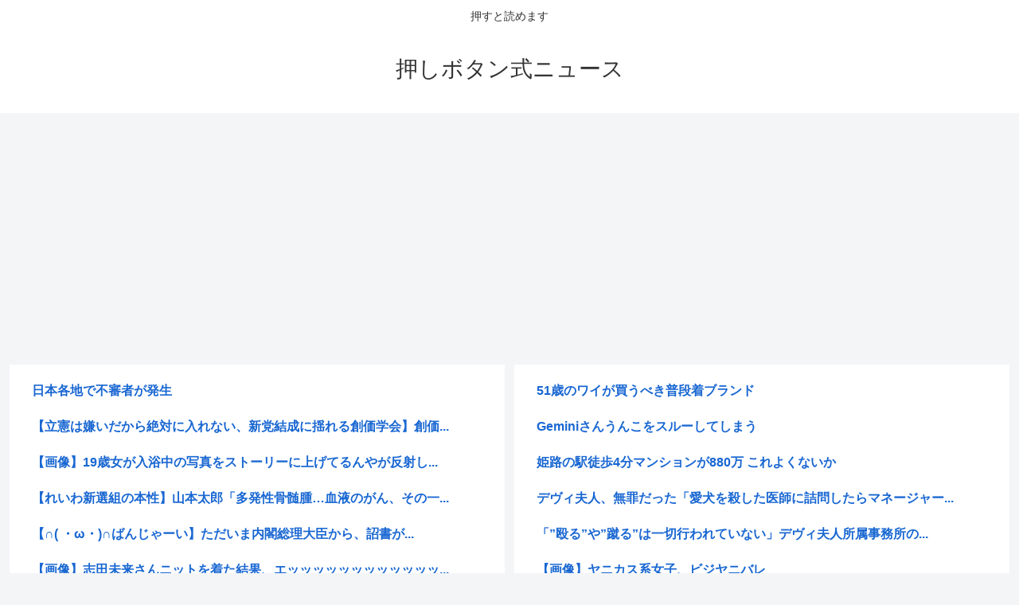

--- FILE ---
content_type: text/html; charset=utf-8
request_url: https://www.google.com/recaptcha/api2/aframe
body_size: 267
content:
<!DOCTYPE HTML><html><head><meta http-equiv="content-type" content="text/html; charset=UTF-8"></head><body><script nonce="raqCVq9HWuslH2crPLuFiw">/** Anti-fraud and anti-abuse applications only. See google.com/recaptcha */ try{var clients={'sodar':'https://pagead2.googlesyndication.com/pagead/sodar?'};window.addEventListener("message",function(a){try{if(a.source===window.parent){var b=JSON.parse(a.data);var c=clients[b['id']];if(c){var d=document.createElement('img');d.src=c+b['params']+'&rc='+(localStorage.getItem("rc::a")?sessionStorage.getItem("rc::b"):"");window.document.body.appendChild(d);sessionStorage.setItem("rc::e",parseInt(sessionStorage.getItem("rc::e")||0)+1);localStorage.setItem("rc::h",'1769158358647');}}}catch(b){}});window.parent.postMessage("_grecaptcha_ready", "*");}catch(b){}</script></body></html>

--- FILE ---
content_type: application/javascript
request_url: https://sync.shinobi.jp/v2/sync/ne?t=js&r=https%3A%2F%2Fx9.shinobi.jp%2Ftrack%3Fcid%3D453134535%26ref%3D%26jsref%3Dhttps%253A%252F%252Foshibtn.com%252F%2525E3%252583%25259E%2525E3%252582%2525A4%2525E3%252583%25258A%2525E3%252582%2525AB%2525E3%252583%2525BC%2525E3%252583%252589-%2525E5%25259C%2525A8%2525E7%252595%252599%2525E3%252582%2525AB%2525E3%252583%2525BC%2525E3%252583%252589-%2525E5%252581%2525A5%2525E5%2525BA%2525B7%2525E4%2525BF%25259D%2525E9%252599%2525BA%2525E8%2525A8%2525BC%2525E3%252580%252580%2525E9%2525AB%252598%2525E6%2525A0%2525A1%2525E3%252581%2525AE%2525E5%25258D%252592%2525E6%2525A5%2525AD%252F%26time%3D1769158347670%26x9uid%3Dab9ce06f-cff7-4378-811d-d9b52582f3d3%26imuid%3Dnull%26picked%3D%257B%2522453134535-103%2522%253A%257B%2522language%2522%253A%2522en-US%2540posix%2522%252C%2522session_id%2522%253A%2522e0fc7731-d1bd-4dbc-a053-b0b90b45b178%2522%257D%257D%26callback%3D__chikayo__.callback.C_1769158347656_2115%26uid%3D
body_size: 28
content:
__chikayo__.callback.C_1769158347656_2115('bdf9a5ee-048d-47f7-8075-c1f16f3229df');

--- FILE ---
content_type: text/javascript;charset=utf-8
request_url: https://rcm.shinobi.jp/rs/49df2e60c06496da70ea18afd68c37a2/6
body_size: 15453
content:
NT_RMD_AUD_CORE_ENGINE.registerItem({"key":"49df2e60c06496da70ea18afd68c37a2","rmds":[{"id":1945320899,"title":"日本各地で不審者が発生","rssid":161602,"url":"https://matomesentouki.com/%e6%97%a5%e6%9c%ac%e5%90%84%e5%9c%b0%e3%81%a7%e4%b8%8d%e5%af%a9%e8%80%85%e3%81%8c%e7%99%ba%e7%94%9f-48/","images":null,"defaultimage":null,"content":"1 : 2026/01/23 15:38:16 YSRaM https://fushinsha-joho.co.jp/ 2 : 2026/01/23 15:38:38 YSRaM 兵庫県警によると、２２日午後３時３０分ごろ、神戸市兵庫区塚本通３丁目付近の路上で女子小学生への暴行が発生しました。（実行者の特徴：中年男性、黒色系服装、サングラス、マスク、黒色キャップ帽） ■実行者の言動や状況 ・すれ違う女児らに体をぶつけた。 ■現場付近の施設 ・大開駅［阪神］、新開地駅［阪神・阪急・神戸電鉄］、兵庫駅［ＪＲ］、兵庫大開小学校、兵庫中学校 https://news.jp/i/1387054813150495188 3 : 2026/01/23 15:38:50 YSRaM 北海道警によると、２２日午後６時４０分ごろ、札幌市東区のバス内で女子学生への痴漢が発生しました。（実行者の特徴：中年男性、身長高め、大柄、ファー付き黒色ジャンパー、マスク） ■実行者の言動や状況 ・北３４条駅周辺のバス内で、女子学生の体を触った。 https://news.jp/i/1387231718558187898 4 : 2026/01/23 15:39:02 YSRaM 埼玉県警によると、２２日午後、入間市東町６丁目の路上で女子小学生への下半身露出が発生しました。（実行者の特徴：男性、２０～４０歳、黒縁メガネ、マスク） ■実行者の言動や状況 ・自転車に乗り、女児に卑わいなことを言い、下半身を見せた。 ■現場付近の施設 ・藤沢北小学校、藤沢小学校、東町小学校、藤沢中学校、東町中学校など https://news.jp/i/1387004810009805650 5 : 2026/01/23 15:39:13 YSRaM 埼玉県警によると、２２日午後、入間市下藤沢の路上で女子小学生への下半身露出が発生しました。（実行者の特徴：男性、２０～４０歳、黒縁メガネ、マスク） ■実行者の言動や状況 ・自転車に乗り、女児に卑わいなことを言い、下半身を見せた。 https://news.jp/i/1387005105466179733 6 : 2026/01/23 15:39:25 YSRaM 船橋市によると、２１日午後３時２０分ごろ、船橋市丸山３丁目付近の路上で男性による下半身露出が発生しました。（実行者の特","date":1769151743,"like":0,"rt":0,"hateb":0,"sitename":"まとめ式戦闘機","subimage":"https://matomesentouki.com/wp-content/themes/cocoon-master/screenshot.jpg","display_order":0},{"id":1945193161,"title":"【立憲は嫌いだから絶対に入れない、新党結成に揺れる創価学会】創価学会員に取材したライターの片山一樹 「特に若い世代からは「立憲じゃなくて国民民主党に入れる」という声が多かった」","rssid":161602,"url":"https://matomesentouki.com/%e3%80%90%e7%ab%8b%e6%86%b2%e3%81%af%e5%ab%8c%e3%81%84%e3%81%a0%e3%81%8b%e3%82%89%e7%b5%b6%e5%af%be%e3%81%ab%e5%85%a5%e3%82%8c%e3%81%aa%e3%81%84%e3%80%81%e6%96%b0%e5%85%9a%e7%b5%90%e6%88%90%e3%81%ab/","images":["https://matomesentouki.com/wp-content/uploads/2026/01/7GOQJ9njfEnJ1769085149-150x150.jpg"],"defaultimage":null,"content":"1 : 2026/01/22 18:38:26 ??? https://news.yahoo.co.jp/articles/fae84bff2b66da73a5728b20b37f6bb2ef9f5784 3 : 2026/01/22 18:44:22 lC2fF 自民党維新以外なら好きにすれば良い 5 : 2026/01/22 18:45:07 Kw3dN まあ、奴隷じゃないからな 6 : 2026/01/22 18:47:05 WjKCP 池田大作が死んだんだから「法戦」をする意味は失われた 他の宗教団体と同じようにつつましく生きればいい 7 : 2026/01/22 18:47:25 nEurS 友達が横で聞いてる 8 : 2026/01/22 18:47:34 eWqX3 バーチャルAI池田大作を出すしかないよ ソレに「立憲に入れろ」と言わせれば信者たちは言いなりになる 10 : 2026/01/22 18:55:54 23xS1 別に嫌いじゃないとかやべー奴だろ 11 : 2026/01/22 18:58:20 G5H8U 池田大作を証人喚問されないために作ったのが公明党なんだから、常に要求してた旧民主に入れるわけがない 12 : 2026/01/22 18:58:58 LTqb9 国民民主党に流れると思うよ。立憲と公明党はどっちも仲悪いから。 13 : 2026/01/22 19:00:44 t9c2d 自民党じゃ無ければどこでもいいよ 15 : 2026/01/22 19:04:29 cLXJ3 &gt;&gt;13 そうやって分散すると自民党が勝っちゃうよ 14 : 2026/01/22 19:00:59 trqGx 大変なことになりましたなぁ 16 : 2026/01/22 19:07:55 EWxgk &gt;&gt;1 創価学会、特に婦人部は不倫を極端に嫌うんだが？ この片山一樹とかいう検索してもほとんど名前の出てこない自称ライターさんは 知らないのかな 17 : 2026/01/22 19:13:17 yUXcV 婦人部はスキャンダルを嫌うだよ 米山隆一への予防線はるな 18 : 2026/01/22 19:15:35 GUQFT 20代の支持率０%は本当だったんだ 19 : 2026/01/22 19:18:09 HpBTR まあでも小選挙","date":1769085150,"like":0,"rt":0,"hateb":0,"sitename":"まとめ式戦闘機","subimage":null,"display_order":0},{"id":1945259954,"title":"【画像】19歳女が入浴中の写真をストーリーに上げてるんやが反射してる→www","rssid":114421,"url":"https://0matome.com/p/p314dd79205c5c8998915d27bf5c371db.html","images":["https://livedoor.blogimg.jp/worldfusigi/imgs/0/c/0c840c1d-s.jpg"],"defaultimage":null,"content":"【画像】19歳女が入浴中の写真をストーリーに上げてるんやが反射してる→www 不思議.net - 5ch(2ch)まとめサイト","date":1769100597,"like":0,"rt":0,"hateb":0,"sitename":"おまとめ","subimage":null,"display_order":0},{"id":1945174583,"title":"【れいわ新選組の本性】山本太郎「多発性骨髄腫…血液のがん、その一歩手前にいます…」 記者「その割には海外にサーフィン旅行したりしてますが…」 山本太郎「あ！？（イライラ」","rssid":161602,"url":"https://matomesentouki.com/%e3%80%90%e3%82%8c%e3%81%84%e3%82%8f%e6%96%b0%e9%81%b8%e7%b5%84%e3%81%ae%e6%9c%ac%e6%80%a7%e3%80%91%e5%b1%b1%e6%9c%ac%e5%a4%aa%e9%83%8e%e3%80%8c%e5%a4%9a%e7%99%ba%e6%80%a7%e9%aa%a8%e9%ab%84%e8%85%ab/","images":["https://matomesentouki.com/wp-content/uploads/2026/01/FmOR55aLwrbx1769077048-150x150.jpg"],"defaultimage":null,"content":"1 : 2026/01/22 16:59:58 eL5Ii https://news.yahoo.co.jp/articles/f6159413275d476cdc04cfb7ad6536e047b0ca74 2 : 2026/01/22 17:00:15 eL5Ii 「健康上の問題」による参院議員の辞職を発表したれいわ新選組の山本太郎代表が、2026年1月21日の会見で、海外渡航をめぐる記者からの質問に、「報告する義務はございません」などといら立ちを見せる場面があった。 3 : 2026/01/22 17:00:45 eL5Ii 山本氏は21日、れいわ新選組のYouTubeチャンネルで参院議員の辞職と無期限の活動休止を発表。その理由について「健康上の問題」と明かした。具体的には、「多発性骨髄腫……血液のがん、その一歩手前にいます」とした。「議員を辞職して自分の命を守る行動に入ります」と話していた。 同日夕方に実施された会見では、デイリー新潮の記者が、衆院解散が報じられているなかスリランカに渡航していたことは事実かどうかを尋ねた。なお、議員辞職発表前に質問状を送っていたとも明かした。 山本氏は、「国会は会期中でない限りは、海外渡航に関して何かしら届けをする必要はありません」「その渡航が議員活動、政党活動というものを含んでいないならば、これは全く私的な旅ということになります」と説明。そのうえで、「ごめんなさいね、それは答える必要がないです。それは私のプライバシーだからってことです」と回答した。 記者はさらに、衆院解散が確実視されているにもかかわらず、山本氏が海外で「サーフィン休暇」を取っていたのではないかとして、事実かどうかを質問した。 これに山本氏は「ちょっと待ってください、今の話聞いていましたかね？」とイラついた様子を見せた。続けて、「どこに行ったか、何をしていたか、それを報告する義務はございません。なぜならば、国会は開いていないし、私のまったくなプライベートな旅に関して、それを答える義務はないです」と先ほどの回答を強調した。さらに、「国会議員だからあると思ったら大間違いです」とも述べた。 4 : 2026/01/22 17:02:57 yY0HX サーフィンいってたとか タバコ吸ってるのみたとかいってるけど もう治らないから自由にやらせてるんだろ 金バエだってそ","date":1769077049,"like":0,"rt":0,"hateb":0,"sitename":"まとめ式戦闘機","subimage":null,"display_order":0},{"id":1945309673,"title":"【∩( ・ω・)∩ばんじゃーい】ただいま内閣総理大臣から、詔書が発せられた旨伝えられましたから、朗読いたします。  日本国憲法第七条により、衆議院を解散する。","rssid":161602,"url":"https://matomesentouki.com/%e3%80%90%e2%88%a9-%e3%83%bb%cf%89%e3%83%bb%e2%88%a9%e3%81%b0%e3%82%93%e3%81%98%e3%82%83%e3%83%bc%e3%81%84%e3%80%91%e3%81%9f%e3%81%a0%e3%81%84%e3%81%be%e5%86%85%e9%96%a3%e7%b7%8f%e7%90%86%e5%a4%a7/","images":["https://matomesentouki.com/wp-content/uploads/2026/01/5z0YUAaBmPpQ1769143699-150x150.jpg"],"defaultimage":null,"content":"1 : 2026/01/23 13:06:01 ??? https://news.yahoo.co.jp/articles/37509adfc16b088220a3e8d7e49a9806237f4891 4 : 2026/01/23 13:08:54 YkBf6 ん…天皇陛下からでは… 5 : 2026/01/23 13:10:01 Lg6bD 無職が野に放たれた 6 : 2026/01/23 13:11:49 sW5Qh 内閣総理大臣の名前を読む前に万歳三唱はダメ 全て読み終わってからが正式な万歳三唱 世代交代して解散時に行なう暗黙のルールも知らん奴らがフライング万歳三唱w 7 : 2026/01/23 13:12:11 bWqLw &gt;&gt;1 ついこの間、天皇陛下が 内閣の認証式をしたのに もう解散かよ 天皇陛下が高市の茶番劇に 振り回されて気の毒です 10 : 2026/01/23 13:15:10 BNopk 変な風習だな 国会議員がアホなのがよく判る 14 : 2026/01/23 13:18:11 EXpMk &gt;&gt;10 キッズw 18 : 2026/01/23 13:22:36 f0g5K &gt;&gt;10 明治の帝国議会は最高権力者の天皇が国民の代表を招集し 天皇が裁可して内閣と政治を行い 帝国議会の解散も天皇が命令していた その詔書はその名残り 11 : 2026/01/23 13:15:22 ZZhBZ これにて参議院を解散いたします あ、散会、散会いたします 12 : 2026/01/23 13:15:50 H5S9b スコーク77政権なんかが誕生したら超ヤバいことになるぞ！wwwwww 13 : 2026/01/23 13:16:30 2nz4H 国へ帰るんだな　お前にも家族がいるだろう 16 : 2026/01/23 13:20:12 1mCAM この総選挙は読めんな…。 17 : 2026/01/23 13:21:37 dg9Nk クビになって無職かつただの人になるのになぜバンザイなのかわからん。 19 : 2026/01/23 13:22:36 RDdIN 党の支部長みたいな役職があるから無職じゃない 20 : 2026/01/23 13:24:19 oXsLk 自民党が勝ったら戦争するのか 21 : 2026/","date":1769143700,"like":0,"rt":0,"hateb":0,"sitename":"まとめ式戦闘機","subimage":null,"display_order":0},{"id":1945248575,"title":"【画像】志田未来さんニットを着た結果、エッッッッッッッッッッッッッッ！","rssid":114421,"url":"https://0matome.com/p/p264eb85b40170847bbc642dfe243bdc7.html","images":["https://livedoor.blogimg.jp/worldfusigi/imgs/d/4/d4b4c6c7-s.jpg"],"defaultimage":null,"content":"【画像】志田未来さんニットを着た結果、エッッッッッッッッッッッッッッ！ 不思議.net - 5ch(2ch)まとめサイト","date":1769108036,"like":0,"rt":0,"hateb":0,"sitename":"おまとめ","subimage":null,"display_order":0},{"id":1945163761,"title":"【れ新】八幡愛衆院議員 山本太郎氏の議員辞職にショックで涙「代表が生きる為の決断をした…山本太郎がいなくても勝つぞ」","rssid":161602,"url":"https://matomesentouki.com/%e3%80%90%e3%82%8c%e6%96%b0%e3%80%91%e5%85%ab%e5%b9%a1%e6%84%9b%e8%a1%86%e9%99%a2%e8%ad%b0%e5%93%a1-%e5%b1%b1%e6%9c%ac%e5%a4%aa%e9%83%8e%e6%b0%8f%e3%81%ae%e8%ad%b0%e5%93%a1%e8%be%9e%e8%81%b7%e3%81%ab/","images":["https://matomesentouki.com/wp-content/uploads/2026/01/ueG0IpVTH2Xq1769071527-150x150.jpg"],"defaultimage":null,"content":"1 : 2026/01/21(水) 16:33:48.39 ID:Ad/N6TCq9 れいわのタレント出身・八幡愛議員　山本太郎氏の議員辞職にショックで涙「代表が生きる為の決断をした」「山本太郎がいなくても勝つぞ！」 – ライブドアニュース:スポーツ報知 2026年1月21日 14時50分 れいわ新選組の山本太郎代表（５１）は２１日、参議院議員を辞職する意向を表明した。同日配信されたインターネット番組内で「多発性骨髄腫の一歩手前」と明かし、衝撃が走っている。 れいわ新選組でタレント出身の八幡愛衆院議員は自身のＸ（旧ツイッター）を更新し、「【私がれいわ新選組を守るから！ゆっくりしながら見とけよ山本太郎！】」」と題して長文を投稿。 「代表の議員辞職の決意を聞いた時、私は頭が真っ白になり、涙が止まらなかった。『いや、死なないから』と代表さえも慌てさせてしまうくらいショックを受けた。そして、いつもの帰り道がわからなくなるくらい泣いた」と明かし、「私の人生にとって、山本太郎という存在は大きい。代表に出会わなければ政治家になっていなかったし、れいわで一緒にやろうと誘われた時に『代表が政治家を辞める日まで私は一生ついて行く』と一方的に約束したので、今日の議員辞職の現実がなかなか頭で整理ができなかった。私が泣いたところでなにも変わらないし、代表の悔しさを思うと涙が出るのもおこがましいと思うけど、人間なんだからこればっかりはどうしようもない」と吐露。 「色々と考えて今思うのは、これは、代表が生きる為の決断をしたということ。私だって日頃から“命あってこそ”と自分で言ってきたじゃないか。だからこそ【山本太郎が命をかけて立ち上げたれいわ新選組を私は絶対に守る】と誓う。山本太郎が代表である限り私は、いつでも代表が帰って来れるように、ブレずに愚直に、れいわ新選組をこれまで以上に伝え、守る」と決意をつづった。 「昨年末の代表選挙に出た私は、山本太郎に次ぐ２位であった。周りはどう思ったかしらないが、本気で背中を追いかけた結果、負けた。その壁の高さを改めて知り、もっとこの党で活躍できるよう、頼ってもらえるように頑張ろうと思った」と振り返り、「代表はこれから休養に入るが、山本太郎の一番弟子として、びっくりするような成長を見せつけてやる！やりたいこと、やらなければいけないことがまだまだあるので、衆議院選","date":1769071528,"like":0,"rt":0,"hateb":0,"sitename":"まとめ式戦闘機","subimage":null,"display_order":0},{"id":1945306885,"title":"お前ら「ブラウザはBrave一択。広告ブロックが有能すぎる」←これ","rssid":114421,"url":"https://0matome.com/p/p0e63aca8f779b804087b0e1ad66e4ab2.html","images":null,"defaultimage":null,"content":"お前ら「ブラウザはBrave一択。広告ブロックが有能すぎる」←これ ガジェット2ch","date":1769129757,"like":0,"rt":0,"hateb":0,"sitename":"おまとめ","subimage":"https://0matome.com/img/og_image.png","display_order":0},{"id":1945239589,"title":"【むしろ】創価カルトと組んだ立憲、むしろ支持しないわ。","rssid":161602,"url":"https://matomesentouki.com/%e3%80%90%e3%82%80%e3%81%97%e3%82%8d%e3%80%91%e5%89%b5%e4%be%a1%e3%82%ab%e3%83%ab%e3%83%88%e3%81%a8%e7%b5%84%e3%82%93%e3%81%a0%e7%ab%8b%e6%86%b2%e3%80%81%e3%82%80%e3%81%97%e3%82%8d%e6%94%af%e6%8c%81/","images":["https://matomesentouki.com/wp-content/uploads/2026/01/mGt26CGR7B3U1769110357.jpg"],"defaultimage":null,"content":"1 : 2026/01/22 10:26:01 cL3Pf それまでは、まあ自民党の対抗として考えてもいいかな？消去法の時とかは、など思ってたが、創価カルトと手を組んだ時点で、「ああ、もう立憲はないわ。」となった。 自民統一カルトも、立憲創価カルトもお断りです。 この国にカルトはいらない‼️ 2 : 2026/01/22 10:26:27 cL3Pf この国にカルトはいらない‼️ そして、カルトなき日本へ 3 : 2026/01/22 10:26:57 cL3Pf 創価創価がっかーい まほーらまはろだ ↑こんなのと手を組む立憲民主党。正気か？wwww 4 : 2026/01/22 10:34:16 5W6eC 音喜多とダンスバトルしたらええ 5 : 2026/01/22 10:37:29 cL3Pf さよなら、立憲 6 : 2026/01/22 10:39:52 Ffj0l 創価カルトと組んでた自民党は支持してたくせにw 7 : 2026/01/22 10:41:07 HwOid そもそも理念なき野合だし信用できない 9 : 2026/01/22 11:02:16 b8RoO &gt;&gt;7 勝共カルトの自民維新国民のこと言ってる？ 8 : 2026/01/22 10:43:19 5W6eC カルト批判したらネトウヨ認定する鳥頭も単純でええな 無党派含め全方位から否定されとんのに 10 : 2026/01/22 11:04:52 5W6eC 共産切った立憲も反共やんけ 11 : 2026/01/22 11:06:02 bdDJi だから高市自民か参政党にいれるよ！（ネトウヨ 12 : 2026/01/22 11:12:56 SQsDw なんでネトウヨって日本語が不自由なんだろ 読みか書き　どっちかが必ず欠けた異常者しかおらん 13 : 2026/01/22 11:17:56 XxZTt やはりれいわだよなケンモコンボは 15 : 2026/01/22 11:22:26 ZeYhS 立憲（中道）は左派の受け皿じゃなくなった感 18 : 2026/01/22 11:45:02 VtCCL 裏含めて宗教関係ない政党ってどこがあるんだよ？ 19 : 2026/01/22 11:49:23 bdDJi 宗教がらみ一切認めないなんてことはいわない。　自分が信じなくても周囲で","date":1769110358,"like":0,"rt":0,"hateb":0,"sitename":"まとめ式戦闘機","subimage":null,"display_order":0},{"id":1945317776,"title":"【ゲーム】中華ゲーおもんなくてビックリした","rssid":114421,"url":"https://0matome.com/p/p99523047342dd3c2b3117aa605b9f288.html","images":["https://blog-imgs-166.fc2.com/l/o/v/lovelivematocha/20260123114337e4ds.jpg"],"defaultimage":null,"content":"【ゲーム】中華ゲーおもんなくてビックリした 漫画アニメゲーム！ラブライブ！まとめちゃんねる！！","date":1769138520,"like":0,"rt":0,"hateb":0,"sitename":"おまとめ","subimage":null,"display_order":0},{"id":1945228346,"title":"常連客「生レバー一つ」店主「あいよ！」→客が持ち帰って警察に提出、店主逮捕","rssid":114421,"url":"https://0matome.com/p/p754bfe5509f519e3ef063c0fc9df161b.html","images":["https://livedoor.blogimg.jp/funs/imgs/f/2/f20cd55c.jpg"],"defaultimage":null,"content":"常連客「生レバー一つ」店主「あいよ！」→客が持ち帰って警察に提出、店主逮捕 ガハろぐNewsヽ(･ω･)/ｽﾞｺｰ","date":1769096869,"like":0,"rt":0,"hateb":0,"sitename":"おまとめ","subimage":null,"display_order":0},{"id":1945206211,"title":"ChatGPTに「これまでに私があなたをどのように扱ったかを示す画像を作成してください」って指示すると面白いぞ","rssid":114421,"url":"https://0matome.com/p/p4a5aa306241d39b444a430428a4c5c28.html","images":["https://livedoor.blogimg.jp/goldennews/imgs/b/3/b3683a82-s.jpg"],"defaultimage":null,"content":"ChatGPTに「これまでに私があなたをどのように扱ったかを示す画像を作成してください」って指示すると面白いぞ ゴールデンタイムズ","date":1769083310,"like":0,"rt":0,"hateb":0,"sitename":"おまとめ","subimage":null,"display_order":0},{"id":1945298334,"title":"高市首相に「裏切られた」と… “蜜月関係”だったはずの連合・芳野会長が激怒している理由","rssid":161602,"url":"https://matomesentouki.com/%e9%ab%98%e5%b8%82%e9%a6%96%e7%9b%b8%e3%81%ab%e3%80%8c%e8%a3%8f%e5%88%87%e3%82%89%e3%82%8c%e3%81%9f%e3%80%8d%e3%81%a8-%e8%9c%9c%e6%9c%88%e9%96%a2%e4%bf%82%e3%81%a0%e3%81%a3%e3%81%9f/","images":["https://matomesentouki.com/wp-content/uploads/2026/01/W79tP7LbB95t1769137386-150x150.jpg"],"defaultimage":null,"content":"1 : 2026/01/23 10:51:08 ??? https://news.yahoo.co.jp/articles/8780f64e9eb8f3343c2a00e69514601796fb0f13 2 : 2026/01/23 10:52:00 m61TX 勝手に期待して思い通りにならなかっただけｗｗ 女ってほんとウザイ 5 : 2026/01/23 10:54:26 11WfR 敵ばかり作る高市 6 : 2026/01/23 10:56:48 OvxMD 合うように見えないが 7 : 2026/01/23 10:57:59 q7Y3g 国民民、立憲を全力支援していてこれはない 9 : 2026/01/23 11:04:57 iRU6a どこが蜜月？そんなこと一度も無かったと思うが 10 : 2026/01/23 11:05:18 E1Dw5 勝手な逆恨みwもはやストーカーw 12 : 2026/01/23 11:09:42 QmxCT そもそも高市が夫婦別姓派とか左派なら首相になれてない 15 : 2026/01/23 11:12:46 QHsFW &gt;&gt;12 誰がやっても自民党の支持率の低さが根底にあって 保守界隈岩盤支持層で人気ある高市しか選択肢が無かった それがからくりだろ　全ては自民党の生き残りのためだ 19 : 2026/01/23 11:15:26 QmxCT &gt;&gt;15 民主党はオールスター内閣で全滅したが、そもそも外国人政党なんざ幾ら日本人を騙そうが支持層に限界が有る。 21 : 2026/01/23 11:29:05 VvECL &gt;&gt;12 スガも岸田も石破も別姓派じゃなかったか 23 : 2026/01/23 11:40:58 QmxCT &gt;&gt;21 菅はもう呆けちゃったから知らんが岸田や石破なんかどっちにだって転ぶだろ糞だし 30 : 2026/01/23 11:58:59 VvECL &gt;&gt;12は首相になる前の話だろうが自分で何言ってるのか 14 : 2026/01/23 11:11:54 BNopk 変な髪形のオバハンが変な事言ってる 17 : 2026/01/23 11:14:06 bDwly 最初から政治思想が水と油。 連合なんて立憲推しだし、自民は連合なんか当てにしていない。","date":1769137387,"like":0,"rt":0,"hateb":0,"sitename":"まとめ式戦闘機","subimage":null,"display_order":0},{"id":1945183134,"title":"【画像】セブンイレブン店長命日に………………","rssid":114421,"url":"https://0matome.com/p/peef52b741a9d58675ec1da99961f8856.html","images":["http://vsnp.up.seesaa.net/image/building_convenience_store1.png"],"defaultimage":null,"content":"【画像】セブンイレブン店長命日に……………… V速ニュップ","date":1769073717,"like":0,"rt":0,"hateb":0,"sitename":"おまとめ","subimage":null,"display_order":0},{"id":1945329470,"title":"夫が迷惑をかけている家に菓子折りを持って謝罪に行った。発達な夫をどうにかしたいのだが...","rssid":114421,"url":"https://0matome.com/p/pa9114566d37a58a11e5078081c52d15d.html","images":null,"defaultimage":null,"content":"夫が迷惑をかけている家に菓子折りを持って謝罪に行った。発達な夫をどうにかしたいのだが... 素敵な鬼女様","date":1769143070,"like":0,"rt":0,"hateb":0,"sitename":"おまとめ","subimage":"https://0matome.com/img/og_image.png","display_order":0},{"id":1945298333,"title":"【北海道】「女が暴れている」20歳の女が区役所で22歳男性職員の胸にキック…公務執行妨害容疑でその場で逮捕「わかりません」と否認 札幌市北区","rssid":161602,"url":"https://matomesentouki.com/%e3%80%90%e5%8c%97%e6%b5%b7%e9%81%93%e3%80%91%e3%80%8c%e5%a5%b3%e3%81%8c%e6%9a%b4%e3%82%8c%e3%81%a6%e3%81%84%e3%82%8b%e3%80%8d20%e6%ad%b3%e3%81%ae%e5%a5%b3%e3%81%8c%e5%8c%ba%e5%bd%b9%e6%89%80%e3%81%a7/","images":["https://matomesentouki.com/wp-content/uploads/2026/01/UCnv6ExH6vo71769140890-150x150.jpg"],"defaultimage":null,"content":"1 : 2026/01/23 12:23:43 ??? https://news.yahoo.co.jp/articles/92d6d83f59ed8fee3008258fcc1f57f58579f3d3 2 : 2026/01/23 12:25:11 PfwKI 愛が重いなwww 3 : 2026/01/23 12:25:47 mBYgp ハイキック？ 4 : 2026/01/23 12:27:54 BNopk 志穂美悦子ならそれで食っていけたのに 5 : 2026/01/23 12:28:54 tTLJ8 中国の動画で似たようなシチュがあったな その動画では、役人相手ではなく店員を蹴っていたけど 6 : 2026/01/23 12:29:11 zxgoS 実に北海道らしい暴れ女さん 7 : 2026/01/23 12:31:56 Ixlwq 北海道の女は獰猛(´・ω・｀) 8 : 2026/01/23 12:35:33 rzCZz チュンリーかな 9 : 2026/01/23 12:35:34 739wW ナマポ直行だわ 10 : 2026/01/23 12:36:39 zB5Iz 広末涼子みたいな感じかな？ 11 : 2026/01/23 12:37:42 D043H 波よ、聞いてくれ感があってよろしい 12 : 2026/01/23 12:40:07 kmPVq 市役所職員も大変だな キチの相手もしなきゃいけないんだから 13 : 2026/01/23 12:40:17 YwhH8 北海道の日常 14 : 2026/01/23 12:40:29 wsGnm 2人とも若いから知り合いか？ 15 : 2026/01/23 12:43:33 2m32h 踵落し？ ドロップキック？ 19 : 2026/01/23 12:49:31 CbDv0 &gt;&gt;15 馬場さんキックだろ 16 : 2026/01/23 12:45:27 L9ga2 隠れマゾ職員「どうせなら俺を蹴ってくれ…」 17 : 2026/01/23 12:47:12 zPdNJ たぶん、携帯を止められたスマホ中毒女 18 : 2026/01/23 12:48:27 olmDs 札幌北区の北区役所は ドンファン殺人鬼、須藤早貴 の実家近くにあります 20 : 2026/01/23 12:50:06","date":1769140891,"like":0,"rt":0,"hateb":0,"sitename":"まとめ式戦闘機","subimage":null,"display_order":0},{"id":1945186003,"title":"小野田紀美ちゃん、ファンによる好意的なデマに苦言","rssid":161602,"url":"https://matomesentouki.com/%e5%b0%8f%e9%87%8e%e7%94%b0%e7%b4%80%e7%be%8e%e3%81%a1%e3%82%83%e3%82%93%e3%80%81%e3%83%95%e3%82%a1%e3%83%b3%e3%81%ab%e3%82%88%e3%82%8b%e5%a5%bd%e6%84%8f%e7%9a%84%e3%81%aa%e3%83%87%e3%83%9e%e3%81%ab/","images":["https://matomesentouki.com/wp-content/uploads/2026/01/PAnyxfpC9hRm1769079808-150x150.jpg","https://matomesentouki.com/wp-content/uploads/2026/01/iaacscB7F8n21769079810-150x150.jpg","https://matomesentouki.com/wp-content/uploads/2026/01/JX6OZzzvqucc1769079811-150x150.jpg","https://matomesentouki.com/wp-content/uploads/2026/01/U1W5KCwUvxmT1769079812-150x150.jpg"],"defaultimage":null,"content":"1 : 2026/01/21 08:26:13 DP0Ac https://x.com/onoda_kimi/status/2012850689723252938 →グラボ換装なんてやったことない →Vtuberは知らん →別にコスプレ趣味じゃないし、自作衣装でもない →大型バイク所有どころかバイクの免許もない 3 : 2026/01/21 08:32:49 AF1xq うっかり転んで地べたに這いつくばった時は画像に「地球大好き！」ってアテレコしてくれ 4 : 2026/01/21 08:37:37 AVZQZ YouTubeデマ動画多すぎ 5 : 2026/01/21 08:39:31 29gn5 ネトウヨってデマしかないのか 6 : 2026/01/21 08:40:50 29gn5 で、ネトウヨ界隈では「デマを否定できて偉い！」なんだろ バカだろあいつら 7 : 2026/01/21 08:42:44 YdZto 人型ウイルスことネトウヨ大活躍 8 : 2026/01/21 08:43:39 MS4Ll さんざんネトウヨを利用していたくせに、いずれコントロールできないようになってネトウヨとともに自滅してほしい。 9 : 2026/01/21 09:03:01 I8i6o ファン「サービスで盛ったろ盛ったろ（善意）」 10 : 2026/01/21 09:09:01 29gn5 Vtuber好きそう(偏見) → ネトウヨフィルター → Vtuberが大好きらしい！しかも高画質で見るために(意味不明) グラボを換装したんだって！(盲信) 15 : 2026/01/21 09:54:13 nnOoB &gt;&gt;10 1文字目からめちゃくちゃ悪口で草 11 : 2026/01/21 09:14:55 1TPYM ネトウヨのババア好きは異常 13 : 2026/01/21 09:18:03 5GPHk &gt;&gt;11 ネトウヨだってBBAは好きじゃない。 でも、好きにさせるために弱男の趣味をやってますって デマばら撒いてる。 14 : 2026/01/21 09:30:48 ktuIE &gt;&gt;13 小泉のX Japan好きから、こうのの、坂道グループ好きまで、続いてるなぁ 16 : 2026/01/21 10:19:14 tAVY9 &gt;&gt","date":1769079813,"like":0,"rt":0,"hateb":0,"sitename":"まとめ式戦闘機","subimage":null,"display_order":0},{"id":1945186004,"title":"「戦前のような暗黒時代許すな」 スパイ防止法反対の市民集会","rssid":161602,"url":"https://matomesentouki.com/%e3%80%8c%e6%88%a6%e5%89%8d%e3%81%ae%e3%82%88%e3%81%86%e3%81%aa%e6%9a%97%e9%bb%92%e6%99%82%e4%bb%a3%e8%a8%b1%e3%81%99%e3%81%aa%e3%80%8d-%e3%82%b9%e3%83%91%e3%82%a4%e9%98%b2%e6%ad%a2%e6%b3%95%e5%8f%8d/","images":["https://matomesentouki.com/wp-content/uploads/2026/01/wboCOonMYZru1769079804-150x150.jpg"],"defaultimage":null,"content":"1 : 2026/01/22 19:43:05 ??? https://news.yahoo.co.jp/articles/d70e7db21b06ccb3b0d5611079e3b09c4a178601 2 : 2026/01/22 19:44:24 WjKCP 20人ｗ 主催者発表でももう少し盛れよ 3 : 2026/01/22 19:44:47 kFmFr 絶対に密告して人を陥れようとする悪人が出てくるはず悪法は人を苦しめるだけ絶対反対 4 : 2026/01/22 19:45:27 hjHfS &gt;&gt;3 と、スパイが申しております 5 : 2026/01/22 19:46:12 lC2fF 壺壺言ってる奴らはスパイ 17 : 2026/01/22 19:55:41 CuQWz &gt;&gt;5 統失教会信者にはそう見えてるんだ 6 : 2026/01/22 19:46:52 PHhgg スパイがうるせえな 7 : 2026/01/22 19:47:00 XCG8i 知らんがな 誰もその時代を知らんがな 9 : 2026/01/22 19:49:43 kFmFr &gt;&gt;7 実際に痛い目に遭わないと分からないとかネトウヨはやっぱり馬鹿の極みだな 10 : 2026/01/22 19:51:08 ZVgqZ 戦前て戦前じゃないから平和じゃね 11 : 2026/01/22 19:51:53 JMdre 祖母から戦前の話をよく聞いたが、今より人情味溢れて幸せで良い時代だったそうだ。 13 : 2026/01/22 19:53:07 kFmFr &gt;&gt;11 全体主義で個人の権力なんて剥奪されてた時代なのにそんなことある訳無いでしょ 14 : 2026/01/22 19:53:57 kFmFr &gt;&gt;13 入力ミス権力じゃなくて権利ね 27 : 2026/01/22 20:00:36 JMdre &gt;&gt;13 祖母が嘘をつく理由は無いんだがな。 俺はお前より実体験した人を信じるよ。 15 : 2026/01/22 19:54:00 UCosw 先進国はどこも当たり前に採用しているのがスパイ防止法。 日本が無い事に他国人は驚愕するぞ。 18 : 2026/01/22 19:55:56 kFmFr &gt;&gt;15 何で","date":1769079805,"like":0,"rt":0,"hateb":0,"sitename":"まとめ式戦闘機","subimage":null,"display_order":0},{"id":1945193782,"title":"【画像】釣りをむりやり映えさせる海外のバカグッズwww","rssid":114421,"url":"https://0matome.com/p/p8e6175f6cc72750baf0c1bc3babc50ba.html","images":null,"defaultimage":null,"content":"【画像】釣りをむりやり映えさせる海外のバカグッズwww 無題のドキュメント","date":1769083678,"like":0,"rt":0,"hateb":0,"sitename":"おまとめ","subimage":"https://0matome.com/img/og_image.png","display_order":0},{"id":1945317783,"title":"【画像】ポケモンチャンピオンズの女主人公、筋お◯んこを塗りつぶして修正した後がある模様","rssid":114421,"url":"https://0matome.com/p/p30912c3227cca26fd7c78c1308509cc2.html","images":null,"defaultimage":null,"content":"【画像】ポケモンチャンピオンズの女主人公、筋お◯んこを塗りつぶして修正した後がある模様 漫画まとめ速報","date":1769143079,"like":0,"rt":0,"hateb":0,"sitename":"おまとめ","subimage":"https://0matome.com/img/og_image.png","display_order":0},{"id":1945217825,"title":"【悲報】かつて「王林」と呼ばれた女性、変わり果てた姿で発見される","rssid":114421,"url":"https://0matome.com/p/peb7122fda1c486a801797dc84f6f74a2.html","images":["https://livedoor.blogimg.jp/michaelsan/imgs/7/b/7bcb654b-s.jpg"],"defaultimage":null,"content":"【悲報】かつて「王林」と呼ばれた女性、変わり果てた姿で発見される もみあげチャ～シュ～","date":1769085350,"like":0,"rt":0,"hateb":0,"sitename":"おまとめ","subimage":null,"display_order":0},{"id":1945286410,"title":"毎日系列MBS 選挙前に悪質な印象操作…中道、国民、共産、れいわは「優しくて穏やかな日本」自民、維新、参政は「強くてこわい日本」","rssid":161602,"url":"https://matomesentouki.com/%e6%af%8e%e6%97%a5%e7%b3%bb%e5%88%97mbs-%e9%81%b8%e6%8c%99%e5%89%8d%e3%81%ab%e6%82%aa%e8%b3%aa%e3%81%aa%e5%8d%b0%e8%b1%a1%e6%93%8d%e4%bd%9c%e4%b8%ad%e9%81%93%e3%80%81%e5%9b%bd%e6%b0%91/","images":["https://s.wordpress.com/mshots/v1/https%3A%2F%2Fx.com%2Fnihonpatriot%2Fstatus%2F2014347683390230651%3Fs%3D20?w=160&h=90","https://matomesentouki.com/wp-content/uploads/2026/01/5J72nkdeuj0t1769135510-150x150.jpg"],"defaultimage":null,"content":"1 : 2026/01/23 10:33:15 ??? サキガケ@nihonpatriot 【悲報】毎日系列MBS選挙前に悪質な印象操作をしてしまう 中道、国民、共産、れいわは ↓ 「優しくて穏やかな日本」 自民、維新、参政は ↓ 「強くて怖い日本」 散々偏光報道して、番組終了1分前にしれっと訂正する始末 https://x.com/nihonpatriot/status/2014347683390230651?s=20 x.com 2 : 2026/01/23 10:33:41 wl53X ( ¯−¯ ).oO(間違いない、こいつはアホだ) 3 : 2026/01/23 10:40:20 oGTKy これって完全なＢＰＯ案件だろ、停波しろ 6 : 2026/01/23 10:42:11 EgcD9 &gt;&gt;3 停波したら自民党は独裁国家とか大騒ぎするんだよなー 4 : 2026/01/23 10:41:21 Ylz7f 日本のメディアが中国に毒されすぎてて気持ち悪い 5 : 2026/01/23 10:41:39 lxJTN たしかに、明らかに間違っている！ 　国民民主は、「強くて怖い日本」のグルーブだろw 7 : 2026/01/23 10:42:20 l17Rm 無茶苦茶だなこれ 8 : 2026/01/23 10:42:48 2t9uz しれっとお詫びが悪質すぎる 9 : 2026/01/23 10:43:23 fDQkA TBS系に朝日系は日本人の敵 10 : 2026/01/23 10:44:41 ETEl9 さすがっすオールドメディア 11 : 2026/01/23 10:45:36 VvECL 強くはないから確かに間違ってる 12 : 2026/01/23 10:48:44 iRU6a 大阪のメディアにも 中国共産党から指導が入ったか 13 : 2026/01/23 10:49:37 RqH2D 絶対ネットで炎上するのに ７０歳超えのジジババ騙せたらなんでもいいのか 14 : 2026/01/23 10:51:12 I8tg4 前者は勉強ができる人達 後者は勉強ができない人達 15 : 2026/01/23 10:53:42 KGLAD 立憲民主党は民進党の時に希望の党に助けてもらおうとしたら排除され国民民主党にフラれ創価学会にケツを掘られて","date":1769135511,"like":0,"rt":0,"hateb":0,"sitename":"まとめ式戦闘機","subimage":null,"display_order":0},{"id":1945320900,"title":"【国際基督教大学教授・スティーブン・R・ナギ】習近平による「高市おろし」が本格始動した、中国が衆院選に乗じて仕掛けてくる、高市支持は紛争を選ぶことだと日本の有権者に恐怖を植え付ける","rssid":161602,"url":"https://matomesentouki.com/%e3%80%90%e5%9b%bd%e9%9a%9b%e5%9f%ba%e7%9d%a3%e6%95%99%e5%a4%a7%e5%ad%a6%e6%95%99%e6%8e%88%e3%83%bb%e3%82%b9%e3%83%86%e3%82%a3%e3%83%bc%e3%83%96%e3%83%b3%e3%83%bbr%e3%83%bb%e3%83%8a%e3%82%ae%e3%80%91/","images":["https://matomesentouki.com/wp-content/uploads/2026/01/LCmo3lgpzXKX1769149022-150x150.jpg"],"defaultimage":null,"content":"1 : 2026/01/23 12:49:19 ??? https://news.yahoo.co.jp/articles/4d48cea2a3b10a67691cf47a421e288227f3e1a9?page=1 2 : 2026/01/23 12:55:20 2m32h 日本をなめるな。 3 : 2026/01/23 12:57:14 jhAy8 クソシナゴミはぶちころせ！ 4 : 2026/01/23 12:57:52 jhAy8 クソシナゴミは最大の反社であり地球のガン 日本は反社と付き合のは禁止なんですわ 5 : 2026/01/23 12:57:56 2ONAT シナが選挙干渉すると明言したから何を報じても問題ない シナはばかだね 6 : 2026/01/23 12:59:43 T1igw それでTBSもプロパガンダ始めてるしなｗ 7 : 2026/01/23 13:01:02 5yTWY 逆に習近平下ろしを仕掛ければいい 11 : 2026/01/23 13:08:23 jhAy8 &gt;&gt;7 あのクソデブがいなくなったところでw 邪悪な反社組織なんだからいくらでも湧いてくるわ 8 : 2026/01/23 13:05:15 PAHLd 第5の手法の猪八戒のコスプレでちょっかいが本命だよきっと 9 : 2026/01/23 13:06:15 YkBf6 スティーブン・R・ナギ（Stephen R. Nagy）は、国際基督教大学（ICU）の政治・国際関係学教授であり、2018年9月より米国の戦略国際問題研究所（CSIS）のリーダーシップ・フェローを務める国際関係論の専門家です。 あー 10 : 2026/01/23 13:07:05 YkBf6 お前らあいかわらず本当にチョロいな 12 : 2026/01/23 13:09:40 OUiV1 逆効果だからやめろ 13 : 2026/01/23 13:18:51 9Ilqe 馬鹿一は要らんが悪さしかしないチャイナも要らん どんどん締め出して浄化していけ 14 : 2026/01/23 13:20:19 72WOh 今自民が負けて高市が退陣したら、習近平は困るんだよ 高市は中国に尖閣接収の口実を与えたのだから 16 : 2026/01/23 13:32:11 LaXd7 むしろ、中国とやり合いたい","date":1769149025,"like":0,"rt":0,"hateb":0,"sitename":"まとめ式戦闘機","subimage":null,"display_order":0},{"id":1945317758,"title":"軽率な冗談のせいでとんでもないことになった。派遣の女性が契約期間が終わったらどうしようと言ってたので「女の人は最悪夜の店って手もあるからw」って言ったら…","rssid":114421,"url":"https://0matome.com/p/p1f223d147e2c9533efad81cb510b73b5.html","images":null,"defaultimage":null,"content":"軽率な冗談のせいでとんでもないことになった。派遣の女性が契約期間が終わったらどうしようと言ってたので「女の人は最悪夜の店って手もあるからw」って言ったら… 修羅場ライフ速報","date":1769139116,"like":0,"rt":0,"hateb":0,"sitename":"おまとめ","subimage":"https://0matome.com/img/og_image.png","display_order":0}]});

--- FILE ---
content_type: text/javascript;charset=utf-8
request_url: https://rcm.shinobi.jp/r/0b3b7a2102e46798edcc5872d99dc2d2
body_size: 14806
content:
if(! window.NT_RMD_AUD_ITEMS){window.NT_RMD_AUD_ITEMS = {};};(function(item){window.NT_RMD_AUD_ITEMS[item.source_key] = item;if(window.NT_RMD_AUD_CORE_ENGINE){window.NT_RMD_AUD_CORE_ENGINE.run();}})({"id":144447,"user_id":1710,"source_key":"0b3b7a2102e46798edcc5872d99dc2d2","rss_feeds":[{"id":142753,"site_url":"https://himitsu-ch.com","site_title":"ひみつのどうくつ","favicon":"https://himitsu-ch.com/wp-content/uploads/2019/10/cropped-android-chrome-512x512-32x32.png"},{"id":153480,"site_url":"https://kanedaiji.com","site_title":"お金は大事だよ速報","favicon":null},{"id":153317,"site_url":"https://toresube.com","site_title":"トレンドの全てがここにある","favicon":"https://toresube.com/wp-content/uploads/2021/04/cropped-android-chrome-512x512-1-32x32.png"}],"html_template":null,"carousel_settings":null,"popup_settings":null,"recommends":[{"id":1945335347,"title":"51歳のワイが買うべき普段着ブランド ","rssid":142753,"url":"https://himitsu-ch.com/436136/","images":null,"defaultimage":null,"content":"1 名前:ひみつの名無しさん 投稿日時:2026/01/23(金) 17:10:00.19 ID:vLcgL69i0 バナナリパブリックあたりか ？ 2 名前:ひみつの名無しさん 投稿日時:2026/01/23(金) 1 […]","date":1769157990,"like":0,"rt":0,"hateb":0,"sitename":"ひみつのどうくつ","subimage":"https://himitsu-ch.com/wp-content/uploads/2025/09/himitsu_thumb.png","display_order":0},{"id":1945335349,"title":"Geminiさんうんこをスルーしてしまう","rssid":142753,"url":"https://himitsu-ch.com/436134/","images":null,"defaultimage":null,"content":"1 名前:ひみつの名無しさん 投稿日時:2026/01/23(金) 02:16:22.62 ID:BfV3BIex0 https://x.com/atouda/status/2007702690491724045 2 名 […]","date":1769157986,"like":0,"rt":0,"hateb":0,"sitename":"ひみつのどうくつ","subimage":"https://himitsu-ch.com/wp-content/uploads/2026/01/QsWzGiNoDLp71769157985.jpg","display_order":0},{"id":1945329448,"title":"姫路の駅徒歩4分マンションが880万 これよくないか","rssid":142753,"url":"https://himitsu-ch.com/436131/","images":null,"defaultimage":null,"content":"1 名前:ひみつの名無しさん 投稿日時:2026/01/23(金) 12:50:26.44 ID:H+Bjhwj30 価格880万円 所在地 兵庫県姫路市飾磨区東堀 地図を見る 交通 山陽電鉄本線 「飾磨」駅 徒歩4分間 […]","date":1769155304,"like":0,"rt":0,"hateb":0,"sitename":"ひみつのどうくつ","subimage":"https://himitsu-ch.com/wp-content/uploads/2026/01/gBSeFJVtFEpu1769155303.jpg","display_order":0},{"id":1945325140,"title":"デヴィ夫人、無罪だった「愛犬を殺した医師に詰問したらマネージャーに羽交い締めにされた」","rssid":153317,"url":"https://toresube.com/172291","images":["https://toresube.com/wp-content/uploads/2026/01/v7jNNzfXm1Wf1769153420.jpg"],"defaultimage":null,"content":"1 : 2026/01/23(金) 15:56:59.47 ID:OL4RJMJS0 【速報】「“殴る”や“蹴る”は一切行われていない」デヴィ夫人所属事務所の反論コメント全文掲載 元マネージャーにけがさせた疑いで警視庁が書類送検 https://news.yahoo.co.jp/articles/82deb91d8c246c84978c0773f75ea56b6fc12d44 2 : 2026/01/23(金) 15:57:52.64 ID:h9FniJRZ0 こいつの言うこと信じる奴おるんか 4 : 2026/01/23(金) 15:59:02.56 ID:OL4RJMJS0 デヴィ夫人所属事務所の声明 昨年10月、都内の某動物病院にて夫人の愛犬のチワワが亡くなりました。 夫人が駆けつけた時点で、小さなチワワの口には延命と称して直径およそ3ミリ、長さ14～15センチほどの、人間に使用するような管が挿入されておりました。 その上、四肢に点滴の針を刺された状態で小さなチワワは亡くなりました。 状況を理解できず動揺する夫人の目の前で当直の若い男性医師が血だらけの管を一気に抜き、その瞬間ベッドには、横たわる愛犬を取り囲むように血の海が広がりました。 その光景を目の当たりにした夫人は激しいショックを受けました。 人間でも胃カメラを受ける際には麻酔を使用するわけですから、小さな愛犬のチワワが痛みや苦しみに悶絶したのではないかと思った夫人は、状況を確認すべく若い男性医師に詰問しようと身を乗り出しました。 その際に、報道にあります女性マネージャーが夫人を後ろから羽交い絞めにするような恰好で抑え込もうとしたため、夫人が彼女の腕を振り払ったことは事実です。 しかし、それは決して「殴る」と表現されるようなものではございません。 そのような状況で羽交い絞めしてきた彼女に怒りを感じた夫人は、彼女に対して帰路につくよう幾度も促しました。 その際、夫人は愛犬の亡骸をしっかりと胸に抱え両手が塞がっておりましたため、帰宅の途につくよう促す意味で当該のマネージャーに対して塞がっている両手に替えて足でドアの方向を指し示し、立ち去ってほしい旨を伝える仕草は取って見せましたが、そちらも断じて「蹴る」という表現には該当せず、彼女の身体にも当たっていませんことをお伝えいたします。 これらのことは、一緒に駆け付","date":1769153421,"like":0,"rt":0,"hateb":0,"sitename":"トレンドの全てがここにある","subimage":null,"display_order":0},{"id":1945325141,"title":"「”殴る”や”蹴る”は一切行われていない」デヴィ夫人所属事務所の反論コメント全文掲載 元マネージャーにけがさせた疑いで書類送検","rssid":153317,"url":"https://toresube.com/172288","images":["https://newsdig.ismcdn.jp/mwimgs/f/9/1200w/img_f997908a12722e2174c6e855cf78ac92218847.jpg","https://toresube.com/wp-content/uploads/2026/01/AMIvf31wopnG1769153417.jpg"],"defaultimage":null,"content":"1 : 2026/01/23(金) 16:16:30.35 ID:bkhPHv0R9 1月23日(金) 14:40 タレントの「デヴィ夫人」が去年10月、マネージャーだった女性に暴行を加えけがをさせたとして、警視庁に書類送検されたことがわかりました。 傷害の疑いで書類送検されたのはタレントの「デヴィ夫人」、本名デヴィ・スカルノさん（85）です。 捜査関係者によりますと、デヴィさんは去年10月28日、東京・渋谷区の動物病院で、当時マネージャーだった30代の女性に殴るけるなどの暴行を加え、軽いけがをさせた疑いがもたれています。 デヴィさんは、自身が動物病院に入院させていた飼い犬が死んだとの連絡を受け、病院を訪れましたが、院内で壁をけるなど暴れ、通報を受けた警察官がかけつけたということです。 きょう（23日）午後、デヴィさんが代表を務める事務所がコメントを発表しました。 関係者各位 拝啓大寒の候、初春を迎え皆様方におかれましては益々ご壮健のこととご拝察いたします。このたびは、弊社代表デヴィスカルノの件でお騒がせすることとなり誠に恐縮でございます。一部で報じられております、女性マネージャーへの暴行による書類送検との報道に関して、ご説明申し上げます。 昨年10月、都内の某動物病院にて夫人の愛犬のチワワが亡くなりました。夫人が駆けつけた時点で、小さなチワワの口には延命と称して直径およそ3ミリ、長さ14～15センチほどの、人間に使用するような管が挿入されておりました。その上、四肢に点滴の針を刺された状態で小さなチワワは亡くなりました。 状況を理解できず動揺する夫人の目の前で当直の若い男性医師が血だらけの管を一気に抜き、その瞬間ベッドには、横たわる愛犬を取り囲むように血の海が広がりました。その光景を目の当たりにした夫人は激しいショックを受けました。 人間でも胃カメラを受ける際には麻酔を使用するわけですから、小さな愛犬のチワワが痛みや苦しみに悶絶したのではないかと思った夫人は、状況を確認すべく若い男性医師に詰問しようと身を乗り出しました。 その際に、報道にあります女性マネージャーが夫人を後ろから羽交い絞めにするような恰好で抑え込もうとしたため、夫人が彼女の腕を振り払ったことは事実です。 しかし、それは決して「殴る」と表現されるようなものではございません。そのような状況で羽交い絞めして","date":1769153417,"like":0,"rt":0,"hateb":0,"sitename":"トレンドの全てがここにある","subimage":null,"display_order":0},{"id":1945324113,"title":"【画像】ヤニカス系女子、ビジヤニバレ","rssid":142753,"url":"https://himitsu-ch.com/436128/","images":null,"defaultimage":null,"content":"1 名前:ひみつの名無しさん 投稿日時:2026/01/23(金) 14:04:33.705 ID:EA6T8/Ci0 Yoshi @ZdnZdCkt7I80254しかもこいつ絶対タバコちゃんと吸ってない人間で嫌 ヤニカ […]","date":1769149985,"like":0,"rt":0,"hateb":0,"sitename":"ひみつのどうくつ","subimage":"https://himitsu-ch.com/wp-content/uploads/2026/01/MsJUWAVEZ0YU1769149983.jpg","display_order":0},{"id":1945313599,"title":"【動画】日本人の99%ぐらい知らなさそうなこと。ドリフの歌は実はプロパガンダ曲","rssid":153317,"url":"https://toresube.com/172285","images":["https://toresube.com/wp-content/uploads/2026/01/xr1VGs6xOpCx1769148020.jpg"],"defaultimage":null,"content":"1 : 2026/01/23(金) 11:43:00.03 ID:wM9ISyE60 https://greta.5ch.net/poverty/ 動画 https://v45.tiktokcdn.com/460d125f093d9e5b7568de54168962af/69743199/video/tos/alisg/tos-alisg-pve-0037c001/oArQhEEfqypApyAIGOi8BiaERBlBNgfcdIvhZE/ 2 : 2026/01/23(金) 11:44:34.64 ID:wM9ISyE60 https://m.youtube.com/watch?v=tSdxCQUjOmY 3 : 2026/01/23(金) 11:46:23.64 ID:y7l9SzzJ0 パラサイトのピンポン押す前の歌もドクトは我が領土のリズムなんよな 4 : 2026/01/23(金) 11:47:40.67 ID:08yNsmNY0 軍歌とか戦時歌謡とかが元になってる曲多いよな そういう時代だったのかね 8 : 2026/01/23(金) 11:51:29.66 ID:B/Ezti3W0 &gt;&gt;4 山手的なクレージーキャッツの反対を行ったから自然とそうなる 泥臭い層や田舎にも映画やテレビが定着した時代だったし、そういうものの需要が上がる あと多分いかりやが軍歌好き 5 : 2026/01/23(金) 11:47:41.84 ID:L7RAjczI0 どこにパンダ要素が 7 : 2026/01/23(金) 11:51:03.73 ID:jJw8BWvz0 &gt;&gt;1 いい湯だなの方じゃなくて？ 風呂場ガンダやろあれ♨ 20 : 2026/01/23(金) 12:50:56.32 ID:J2K6bSsN0 &gt;&gt;7 俺は好きだよ 9 : 2026/01/23(金) 11:52:01.68 ID:nm9i+qI30 パチ屋で軍艦行進曲とか流れてた時代だし 10 : 2026/01/23(金) 11:55:41.76 ID:zvADV8jI0 ズンズンズンズンズンズンドコ ズンズンズンズンズンズンドコ 学校帰りの森影でぇ 12 : 2026/01/23(金) 12:10:03.39 ID:Hhqxjt0t0 メロディーが同じで替え歌がど","date":1769148020,"like":0,"rt":0,"hateb":0,"sitename":"トレンドの全てがここにある","subimage":null,"display_order":0},{"id":1945312533,"title":"家賃に詳しい人来て、やらかした ","rssid":142753,"url":"https://himitsu-ch.com/436124/","images":null,"defaultimage":null,"content":"1 名前:ひみつの名無しさん 投稿日時:2026/01/23(金) 14:22:45.822 ID:5e+TgcZZa 先月引越ししたんだが家賃の支払い口座振替だと思っててそのままにしてたら家賃払えって督促状来たんだがこ […]","date":1769147215,"like":0,"rt":0,"hateb":0,"sitename":"ひみつのどうくつ","subimage":"https://himitsu-ch.com/wp-content/uploads/2026/01/zKQtAG5d5xId1769147214.jpg","display_order":0},{"id":1945312534,"title":"チームみらい、AIで生活保護、障害年金の審査、認定を公約","rssid":142753,"url":"https://himitsu-ch.com/436121/","images":null,"defaultimage":null,"content":"1 名前:ひみつの名無しさん 投稿日時:2026/01/23(金) 13:48:37.16 ID:MPLKso3Nd 福祉サービスの認定・審査プロセスの効率化と公正性を確保します。AIなどのデジタル技術を活用して、障害年 […]","date":1769145352,"like":0,"rt":0,"hateb":0,"sitename":"ひみつのどうくつ","subimage":"https://himitsu-ch.com/wp-content/uploads/2026/01/SbLjnIiOimGZ1769145349.jpg","display_order":0},{"id":1945313600,"title":"30インチAndroidテレビが7,988円 ","rssid":153317,"url":"https://toresube.com/172282","images":["https://toresube.com/wp-content/uploads/2026/01/dtgmeid8Mltj1769144453.jpg","https://toresube.com/wp-content/uploads/2026/01/3xJ3d6wxK5ff1769144455.jpg","https://toresube.com/wp-content/uploads/2026/01/x8mzF1VtyIbJ1769144458.jpg","https://toresube.com/wp-content/uploads/2026/01/MHwlgTq1lWic1769144460.jpg","https://toresube.com/wp-content/uploads/2026/01/k6gbb5TtfKid1769144462.jpg"],"defaultimage":null,"content":"1 : 2026/01/23(金) 12:46:15.54 ID:W8RnggGa0 30～350インチ https://monobook.org/wiki/HY300_Ultra_2025 2 : 2026/01/23(金) 12:46:58.99 ID:Rv8jJByA0 アンドロイドテレビってなんだよ 16 : 2026/01/23(金) 12:52:53.07 ID:bOmqbzP30 &gt;&gt;2 テレビチューナー内蔵の超大型のタブレットだと思えばいい 3 : 2026/01/23(金) 12:47:38.96 ID:W8RnggGa0 4 : 2026/01/23(金) 12:47:48.27 ID:nCOV+38p0 350インチ≒9メートル 5 : 2026/01/23(金) 12:47:50.02 ID:W8RnggGa0 ゲームも動くぞ 6 : 2026/01/23(金) 12:48:02.82 ID:W8RnggGa0 明るい場所はさすがに厳しい 7 : 2026/01/23(金) 12:48:11.72 ID:W8RnggGa0 天井投影もできるぞ 8 : 2026/01/23(金) 12:49:41.34 ID:P0QXUoav0 今は10インチ1万円の時代だからね 9 : 2026/01/23(金) 12:49:57.95 ID:eN1Xojig0 3コインズで同じの売ってた 10 : 2026/01/23(金) 12:50:15.59 ID:lSNC2AD70 それの旧型なのかパチモノなのか知らんけどテックトックショップで2000円くらいで買ったけど使ってないな 11 : 2026/01/23(金) 12:50:20.44 ID:FXppljZF0 部屋が明るい場所だから使えない 12 : 2026/01/23(金) 12:50:27.61 ID:UYjlt/OFd &gt;&gt;1 モニターとプロジェクトの区別がつかないケンモジ 15 : 2026/01/23(金) 12:51:35.12 ID:eN1Xojig0 &gt;&gt;12 Android TV 搭載 プロジェクター TVerも使えるぞ 13 : 2026/01/23(金) 12:50:41.33 ID:eN1Xojig0 3コインズの方がちょっと高いけど保証付き","date":1769144463,"like":0,"rt":0,"hateb":0,"sitename":"トレンドの全てがここにある","subimage":null,"display_order":0},{"id":1945312535,"title":"中道連合、定年制廃止、家賃補助、週休3日制を公約","rssid":142753,"url":"https://himitsu-ch.com/436118/","images":null,"defaultimage":null,"content":"1 名前:ひみつの名無しさん 投稿日時:2026/01/23(金) 12:48:23.53 ID:vAcKPCFMd 立憲民主党と公明党が結成した新党「中道改革連合」は、22日午後、結党大会を開き衆院選の公約を発表した。 […]","date":1769142729,"like":0,"rt":0,"hateb":0,"sitename":"ひみつのどうくつ","subimage":"https://himitsu-ch.com/wp-content/uploads/2026/01/hoZGsEtVuo3U1769142728.jpg","display_order":0},{"id":1945301536,"title":"住宅ローン変動金利派大勝利www","rssid":142753,"url":"https://himitsu-ch.com/436115/","images":null,"defaultimage":null,"content":"1 名前:ひみつの名無しさん 投稿日時:2026/01/23(金) 12:21:02.67 ID:oGl1wMV20 【速報】日銀は政策金利を０．７５％程度に据え置くことを決めたhttps://www.jiji.com/ […]","date":1769139973,"like":0,"rt":0,"hateb":0,"sitename":"ひみつのどうくつ","subimage":"https://himitsu-ch.com/wp-content/uploads/2026/01/l4Kg2ftNNgiS1769139972.jpg","display_order":0},{"id":1945302699,"title":"    ホロライブゲーマーズ ","rssid":153317,"url":"https://toresube.com/172275","images":["https://toresube.com/wp-content/uploads/2026/01/dFtwVpj6opJY1769139968.jpg"],"defaultimage":null,"content":"2 : 2026/01/23(金) 12:25:12.39 なにここ 3 : 2026/01/23(金) 12:25:30.92 なんやここ 4 : 2026/01/23(金) 12:25:40.43 ここなに 5 : 2026/01/23(金) 12:26:02.81 なんすかここ 11 : 2026/01/23(金) 12:26:44.75 999 それでも動く名無し 2026/01/23(金) 12:26:02.80 んなけ？ 17 : 2026/01/23(金) 12:27:14.72 &gt;&gt;11 なにこれ 21 : 2026/01/23(金) 12:27:28.88 &gt;&gt;11 なんやこれ 12 : 2026/01/23(金) 12:26:47.72 おかゆは やろ 39 : 2026/01/23(金) 12:29:24.86 &gt;&gt;12 それならころねも じゃん 13 : 2026/01/23(金) 12:26:53.63 こんこんきーつね 14 : 2026/01/23(金) 12:26:55.11 ダブパン荒らすのやめて 18 : 2026/01/23(金) 12:27:15.90 クソみたいな名前のスレたてんなボエ 26 : 2026/01/23(金) 12:27:50.91 &gt;&gt;18 ボエ 32 : 2026/01/23(金) 12:28:26.49 スレタイまあまあだな 33 : 2026/01/23(金) 12:28:28.01 ぼんぼんちぇ ぼんぼんちぇ 42 : 2026/01/23(金) 12:29:52.20 アンチェ？イン 47 : 2026/01/23(金) 12:30:06.31 AI による概要 軽度知的障害（知的発達症）は、一般的にIQ50～70程度で、 日常会話や基本的生活習慣は自立しているものの、 学習面や抽象的思考、複雑なコミュニケーションに困難を抱える状態です。 54 : 2026/01/23(金) 12:30:35.26 &gt;&gt;47 これ私のことだ 55 : 2026/01/23(金) 12:30:38.58 ぼんぼんぼん ハゲハゲハゲ 57 : 2026/01/23(金) 12:30:49.13 シオタクン！？ 65 : 2026/01/23(金) 12:31:","date":1769139968,"like":0,"rt":0,"hateb":0,"sitename":"トレンドの全てがここにある","subimage":null,"display_order":0},{"id":1945302700,"title":"今度はデヴィ夫人が書類送検されてしまう。愛犬の死を巡り元マネージャーを暴行か","rssid":153317,"url":"https://toresube.com/172272","images":["https://toresube.com/wp-content/uploads/2026/01/BJvLoQMgCf6m1769139965.jpg"],"defaultimage":null,"content":"1 : 2026/01/23(金) 11:49:58.41 ID:LzYqkp9A0 タレントの「デヴィ夫人」ことデヴィ・スカルノさんが、都内の動物病院でマネージャーの女性に、暴行を加えケガをさせたとして、書類送検されたことがわかりました。愛犬の容体をめぐりトラブルになったとみられています。 警視庁に傷害の疑いで書類送検されたのは、タレントの「デヴィ夫人」ことデヴィ・スカルノさん（85）です。 捜査関係者によりますと、デヴィさんは2025年10月、東京・渋谷区の動物病院でマネージャーの女性に殴る蹴るなどの暴行を加えケガをさせた疑いがもたれています。 マネージャーの女性は全治2週間のケガをし、その後、退社したということです。 マネージャーの女性が、デヴィさんの飼い犬が体調不良になったため、動物病院を訪れましたが、飼い犬は死に、駆けつけたデヴィさんが病院側に文句を言い出したため、仲裁に入ったマネージャーに暴行を加えたとみられています。 当時、デヴィさんは酒に酔った状態だったということです。 警視庁の任意の調べにデヴィさんは、ケガをさせたことを否認しているということです。 【独自】「デヴィ夫人」書類送検　“愛犬の死”巡り元マネジャーを暴行か－警視庁 1/23(金) 10:06 https://news.yahoo.co.jp/articles/af81fce4eba55e79dd002a21acb8b81989681e9c 2 : 2026/01/23(金) 11:51:46.40 ID:Q1kYryWl0 こんなことで呼び出された警察官の気持ち ↓ 3 : 2026/01/23(金) 11:53:30.95 ID:99O7BVoI0 酒カスは迷惑なだけ。 禁酒法を成立させてほしい。 5 : 2026/01/23(金) 11:55:00.78 ID:Hk5fla0t0 ペニーオークションで詐欺罪になるには逃げ切ったけど性根が腐ってるから結局はこうなるのな 6 : 2026/01/23(金) 11:55:24.51 ID:M/+AqzT50 ペット飼うって事はペット死んだ時にどう心に見切りをつけるかって事でもある。 7 : 2026/01/23(金) 11:55:56.36 ID:Bl2gW4dx0 暴行犯は刑務所に入って下さいよ 8 : 2026/01/23(金) 11:","date":1769139966,"like":0,"rt":0,"hateb":0,"sitename":"トレンドの全てがここにある","subimage":null,"display_order":0},{"id":1945301537,"title":"プーチン「アメリカのグリーンランド購入に賛同する。価格は2億~2億5千万ドル（316億~395億円）が妥当だろう」","rssid":142753,"url":"https://himitsu-ch.com/436112/","images":null,"defaultimage":null,"content":"1 名前:ひみつの名無しさん 投稿日時:2026/01/23(金) 11:09:32.16 ID:C5dFxTEO0 大国による「購入」という名の押し買いまがいの侵略が今後次々と起きそうだな（´・ω・｀） https:/ […]","date":1769137323,"like":0,"rt":0,"hateb":0,"sitename":"ひみつのどうくつ","subimage":"https://himitsu-ch.com/wp-content/uploads/2026/01/gpHRgSehn8eR1769137321.jpg","display_order":0},{"id":1945290696,"title":"蛙亭・イワクラ オズワルド・伊藤との破局理由「40個ぐらいある」 別れ話持ちかけるも、別れ告げたのは相手から","rssid":153317,"url":"https://toresube.com/172269","images":["https://toresube.com/wp-content/uploads/2026/01/9r20ME7i1SsR1769136327.jpg"],"defaultimage":null,"content":"1 : 2026/01/23(金) 11:13:16.62 ID:ROnYfhpz9 https://news.yahoo.co.jp/articles/fbd34038ffead9bcbda4583cdc09bbed458d47a2 蛙亭イワクラ　オズワルド伊藤との破局理由「４０個ぐらいある」　別れ話持ちかけるも→別れ告げたのは相手から「コイツ、自己肯定感高いな」 お笑いコンビ・蛙亭のイワクラが２２日深夜放送のテレビ朝日系「あざとくて何が悪いの？」に出演。破局したオズワルド・伊藤俊介と破局した瞬間を振り返った。 イワクラは「別れるときに理由というか…、『結婚を考えられなくなりました』って話を先にしようと思って」と、自ら別れ話を持ちかけようとしたと説明。 「そしたら『ああ、そっか。俺毎朝遅く帰って来るし。それだよな？』みたいなこと言って」と、伊藤が先回りするようにしてその理由を断定したという。 イワクラは「いや、それだけちゃうぞ！」と心の中で叫んだものの、「『それだよな。すまん』とか言って。『毎朝飲みにいってるのが悪かった』。多分、自分でそれだけが…（理由だと）」と勝手に決めつけられたといい、「（理由は）４０個ぐらいあるんだけど！」とぶっちゃけてスタジオを笑わせた。 さらに「『じゃあ別れるか』って向こうがすぐ言ってきたんですよ。コイツ、何だろう…、自己肯定感高いなと思って。自分の悪いところ１つなんだ…」と、自ら別れ話を持ちかけたハズが、結局別れを告げたのは伊藤だったと説明。 「『そこをなんとか…』とかもなかったんで」と、伊藤が全く未練をみせてこなかったことにも不満を見せていた。 伊藤とは約４年にわたって交際していたが、昨年９月に破局していた。 2 : 2026/01/23(金) 11:14:14.06 ID:bLE843CQ0 有吉クイズで呪人形みたいな顔してた 3 : 2026/01/23(金) 11:14:15.75 ID:0BYz5Tcw0 イワクラよりYou.Tubeで大宮公園のピースくん見てた方が楽しいからな 4 : 2026/01/23(金) 11:14:50.58 ID:/D5SmGvu0 芸人の糞が愛だ恋だ気持ちわりーんだよ 5 : 2026/01/23(金) 11:14:58.57 ID:SVEAO/Ph0 関東人てこんなんばっかだわ 血がダメなん","date":1769136328,"like":0,"rt":0,"hateb":0,"sitename":"トレンドの全てがここにある","subimage":null,"display_order":0},{"id":1945289364,"title":"岡くん専用の賃貸が発見される","rssid":142753,"url":"https://himitsu-ch.com/436109/","images":null,"defaultimage":null,"content":"1 名前:ひみつの名無しさん 投稿日時:2026/01/23(金) 08:56:41.95 ID:psVwsAt5r ５ちゃんねる5ch […]","date":1769134603,"like":0,"rt":0,"hateb":0,"sitename":"ひみつのどうくつ","subimage":"https://himitsu-ch.com/wp-content/uploads/2026/01/s4YAtS0UWjy91769134601.jpg","display_order":0},{"id":1945290697,"title":"本田圭佑「w自分なりに努力しているという言葉は当たり前で嫌い」","rssid":153317,"url":"https://toresube.com/172266","images":["https://toresube.com/wp-content/uploads/2026/01/4nwUKbMvtGkU1769132709.jpg","https://s.wordpress.com/mshots/v1/https%3A%2F%2Fx.com%2Fkskgroup2017%2Fstatus%2F2013472887517376613%3Fs%3D46?w=160&h=90"],"defaultimage":null,"content":"1 : 2026/01/23(金) 10:24:33.42 ID:KB2Wov8e0 https://x.com/kskgroup2017/status/2013472887517376613?s=46 x.com 2 : 2026/01/23(金) 10:24:54.46 ID:KB2Wov8e0 誤字しちゃった 3 : 2026/01/23(金) 10:25:02.91 ID:KB2Wov8e0 寒すぎ今日 4 : 2026/01/23(金) 10:25:10.59 ID:KB2Wov8e0 5 : 2026/01/23(金) 10:25:17.15 ID:KB2Wov8e0 7 : 2026/01/23(金) 10:26:53.07 ID:Mfp5nFgd0 「おまえらが期待するほどの努力は無理」って意味だろ 8 : 2026/01/23(金) 10:27:06.87 ID:bJ/Xx+s00 他人が下らん絡み方してきた時の標準返答だしいいだろ 9 : 2026/01/23(金) 10:27:38.06 ID:AUW4K5T2r パワープレーの使い方のお手本でこいつは見限った 10 : 2026/01/23(金) 10:28:42.10 ID:hodiEIvU0 宮崎駿かなんかも努力するのは当たり前なんだからわざわざ言わなくてもみたいなこと言ってなかったか 11 : 2026/01/23(金) 10:29:58.72 ID:rIXBKoBqa ひとの努力のしようが気になって気になってしかたないのは、まだまだ、あまいのでは？ 12 : 2026/01/23(金) 10:30:11.95 ID:ZxR/40AlM 結果がすべてとかいうガード不可の成功者の論理 14 : 2026/01/23(金) 10:30:50.09 ID:fhjz1TrH0 これモメンは勘違いしてる人多そうだから言うけど努力してる人を否定してるんじゃなくてその言葉を言う人が嫌いって事だよ 17 : 2026/01/23(金) 10:32:01.03 ID:rIXBKoBqa &gt;&gt;14 ばかかおまえ。 自分の本分をこなせ。 25 : 2026/01/23(金) 10:33:40.35 ID:rIXBKoBqa &gt;&gt;14 その発言から、おまえが努力と無縁なことがよくわかる。","date":1769132709,"like":0,"rt":0,"hateb":0,"sitename":"トレンドの全てがここにある","subimage":null,"display_order":0},{"id":1945276876,"title":"ニューサム・カリフォルニア知事事実陳列罪「 は顔面に一発ぶん殴ればビビって引き下がるんだからEUは強気で行け、Govより」","rssid":142753,"url":"https://himitsu-ch.com/436106/","images":null,"defaultimage":null,"content":"1 名前:ひみつの名無しさん 投稿日時:2026/01/23(金) 01:27:17.01 ID:7vPCKvJq0 カリフォルニア州のギャビン・ニューサム知事（民主党）は20日、欧州諸国に対し、デンマーク自治領グリーン […]","date":1769130982,"like":0,"rt":0,"hateb":0,"sitename":"ひみつのどうくつ","subimage":"https://himitsu-ch.com/wp-content/uploads/2026/01/8GTQWRK2laCT1769130981.jpg","display_order":0},{"id":1945278980,"title":"ツイッターに推しの地下アイドルとのチェキを自慢げに晒してるおじさんいるでしょ","rssid":153317,"url":"https://toresube.com/172263","images":["https://toresube.com/wp-content/uploads/2026/01/CmnAN6Cot81L1769130109.jpg"],"defaultimage":null,"content":"1 : 2026/01/23(金) 08:49:32.39 ID:lDFclYkSM あれちょっとヤバいよな 2 : 2026/01/23(金) 08:50:05.27 ID:hF5VSFmc0 ツイッターってなに？ 3 : 2026/01/23(金) 08:50:14.59 ID:d8tyjA6F0 推し活(笑)と言わんばかりにアクスタを載せてるま●こよりよっぽどまとも 4 : 2026/01/23(金) 08:50:19.04 ID:FUZh+zR/0 自分の顔に自信あるんやろ 5 : 2026/01/23(金) 08:51:48.24 ID:UjqsLSBKd 何があかんのや？ 6 : 2026/01/23(金) 08:51:57.13 ID:gzDap+oC0 死んだらそのまま遺影になるやろ ヲタクなりの終活や 7 : 2026/01/23(金) 08:53:02.14 ID:oUCUjfyC0 自分の顔載せてるのは勝手に心配なるな 職場の人とか家族とかに見られて大丈夫なんか？ってなる 10 : 2026/01/23(金) 09:01:29.43 ID:m7zzLIWe0 べつに本人が楽しんでるならええやんそういう商売やしディズニーランドでミッキーと写真撮るのと一緒や 11 : 2026/01/23(金) 09:02:22.56 ID:2Hsycb0i0 おぢの数少ない愉しみを邪魔するな 知らんけど 14 : 2026/01/23(金) 09:04:03.81 ID:TUZK8cbC0 外出てえらい 15 : 2026/01/23(金) 09:05:23.53 ID:etTXinfi0 独身のおぢだと怖くなる 16 : 2026/01/23(金) 09:08:17.86 ID:iEIGO/+C0 世界人口って100億くらいで頭打ちになるらしいな 生活レベルが上がると必ず少子化になるんだと こういう人間が増えればそりゃ結婚も減るわな 18 : 2026/01/23(金) 09:18:58.65 ID:9B80qbWG0 謎にコンカフェ嬢のチェキやフィギュアと一緒に 二郎系ラーメンを撮影して に投稿していれ奴ら大量で マジで頭ヤバいなと思っている 22 : 2026/01/23(金) 09:24:50.72 ID:w/1eqG6i0 &gt;&gt;18 あれ意","date":1769130110,"like":0,"rt":0,"hateb":0,"sitename":"トレンドの全てがここにある","subimage":null,"display_order":0},{"id":1945278981,"title":"ダイアン津田←こいつが天下取れた理由","rssid":153317,"url":"https://toresube.com/172260","images":["https://toresube.com/wp-content/uploads/2026/01/3YFmAgKVB6rw1769128231.jpg"],"defaultimage":null,"content":"1 : 2026/01/23(金) 08:53:34.91 ID:y/QNDEYi0 よくわからない 2 : 2026/01/23(金) 08:54:00.62 ID:YjZB1OtN0 体を張るから 3 : 2026/01/23(金) 08:54:02.09 ID:UjqsLSBKd 難事件解決したからな 4 : 2026/01/23(金) 08:54:04.54 ID:hF5VSFmc0 千鳥とかまいたちのバーター 5 : 2026/01/23(金) 08:54:59.20 ID:038Uz1gT0 コラボ相性がいい 6 : 2026/01/23(金) 08:55:00.80 ID:Fgj3daeAM かんしゃく玉みたいなリアクションすこ 7 : 2026/01/23(金) 08:57:06.71 ID:80xF1ucG0 普通におもろ 8 : 2026/01/23(金) 08:57:07.16 ID:+sEuT1qmM 天下取ったとかいう今では芸人界隈でしか使われないキショい言い回し 9 : 2026/01/23(金) 08:57:27.69 ID:OEMSHygn0 なんかおっちゃんなってかわいなったろ 10 : 2026/01/23(金) 08:59:49.64 ID:JaP7EM9U0 ランジャタイとやった変なネタ 11 : 2026/01/23(金) 09:00:40.38 ID:Y3R6bdOu0 一ミリも面白いとは思わんけどキャラクターとしてはべつに嫌いでもないからどうでもいい 13 : 2026/01/23(金) 09:02:11.88 ID:0fGkDVVT0 おもろいからやろ 14 : 2026/01/23(金) 09:02:36.07 ID:Xc0Zgh4ba デロリアン見て喜んでたのが微笑ましい 15 : 2026/01/23(金) 09:09:38.76 ID:/1o+3d8X0 小峠に近いタイプ 16 : 2026/01/23(金) 09:10:49.54 ID:x1VNUd1o0 結局、関西の芸人が覇権を取っていくんやな 17 : 2026/01/23(金) 09:11:10.66 ID:pVOZu+jz0 ダイアンユースケ←こいつが天下取れなかった理由 27 : 2026/01/23(金) 09:26:45.95 ID:oB9Pu","date":1769128232,"like":0,"rt":0,"hateb":0,"sitename":"トレンドの全てがここにある","subimage":null,"display_order":0},{"id":1945278982,"title":"中居正広氏「引退から1年」 「痩せて、白髪・ロン毛」になっても「資産20億円超」でも”復帰説”が消えない理由","rssid":153317,"url":"https://toresube.com/172257","images":["https://toresube.com/wp-content/uploads/2026/01/9qPpq7eUbEKO1769128229.jpg"],"defaultimage":null,"content":"1 : 2026/01/23(金) 08:52:37.45 ID:24dVm1vC9 この1月23日で、中居正広氏（53）が芸能界を引退してちょうど1年が過ぎた。フジテレビの混乱は未だ収束を見せない一方、中居氏自身は同局の「第三者委員会」報告書の内容に反論し、年末には週刊誌の取材に答えるなどの“動き”を見せ、将来的な「復帰説」も絶えない。なぜか。昨年3月に白髪・ロン毛の近影を収めるなど、この件を報道し続けてきた「週刊新潮」記事を中心に、この1年を振り返ってみた。 （略） 影響はほとんどない フジテレビには激震が続いていた。港浩一社長、嘉納修治会長が引責辞任。2月のスポンサー収入は前年同月比で実に9割減となった。トラブルが発覚するまでの時点で、中居氏はテレビ、ラジオに6本のレギュラーを持つ売れっ子だったが、いざいなくなると、彼の代わりはいくらでもいたことがわかった。 「週刊新潮」（2025年2月27日号）で、さるテレビ局関係者がこう語っている。 「（中居氏の不在について）ほとんど影響はありません。彼は賞味期限が切れかけていたからです。中居氏の出演部分をすべてカットして1月7日に放送された『ザ！　世界仰天ニュース』（日テレ系）が、時間帯トップの12％という高視聴率を記録しました。この数字は、彼が笑福亭鶴瓶と並ぶレギュラーMCとして出演した昨年12月3日の前放送回と比べても3.7ポイント高かった。 以降、この番組は鶴瓶の単独MCとなっていますが、今月11日の放送回も9.3％と数字が落ちていない。つまり、中居氏がいなくても視聴率を取れることが証明されたといえるのです」 ピンでMCを務めていた冠番組「中居氏正広の金曜日のスマイルたちへ」（TBS系）も、引退直近では5～6％あたりを低空飛行。最終回となった12月15日放送の「だれかtoなかい」（フジテレビ系）は6.2％で同月9日の「THE MC3」（TBS系）は4.4％と、いずれも合格点には遠い視聴率だった。 「彼は年を重ねるにつれて尊大な態度が隠し切れなくなり、視聴者から敬遠されていったと思われます」（同） （略） 直撃に足を止め… そして極めつけはこの1月6日に発売された「女性セブン」。昨年末に中居氏は同誌の直撃取材にまさかの対応をした。「400日ぶり胸中告白　『復帰』と『闘病』と『結婚』」と題したその記事によれば、中居氏は","date":1769128230,"like":0,"rt":0,"hateb":0,"sitename":"トレンドの全てがここにある","subimage":null,"display_order":0},{"id":1945278983,"title":"嫌儲で「メンズ地下アイドル」をプロデュースしないか？適当な若モメンを見繕って","rssid":153317,"url":"https://toresube.com/172254","images":["https://toresube.com/wp-content/uploads/2026/01/USavoM6p7gfi1769128226.jpg"],"defaultimage":null,"content":"1 : 2026/01/22(木) 22:28:07.69 ID:sSLkR2mZ0 48歳、メンズ地下アイドルに恋した日「20秒、チェキを撮って1500円…このお金、一体何のために払ってるの？」（webマガジン mi-mollet） https://news.yahoo.co.jp/articles/00c585cb9184366b71225b9f9442c2709f4744fb 3 : 2026/01/22(木) 22:29:12.49 ID:dlpE1egL0 このスレのように誰も客コネーョ 4 : 2026/01/22(木) 22:29:56.43 ID:se+V0eRZ0 俺たちがケンモメンズ48としてデビューするんだよ 6 : 2026/01/22(木) 22:41:08.69 ID:rmeo4rOU0 みんなから馬鹿にされるアイドルグループってけっこう面白いと思うけどな 本人たちは納得しているから別に何を言われても誹謗中傷にはならない 逆にいじめられているケンモメンかわいそうと思われて妙な人気が出るかもしれない これパクって良いぞ 8 : 2026/01/22(木) 22:42:30.89 ID:Cz6Aqrc0M 50歳だけど大丈夫だよね？ 9 : 2026/01/22(木) 22:50:30.26 ID:ZrBs0xYe0 今年49だけど大丈夫？ 11 : 2026/01/22(木) 22:57:22.63 ID:se+V0eRZ0 &gt;&gt;8 &gt;&gt;9 大丈夫 でもファンのために恋愛禁止だから結婚していたらダメ 当然だけどバツイチもダメ 彼女いない暦＝年齢がモアベター 10 : 2026/01/22(木) 22:55:12.24 ID:A9fNkMPt0 見た目が弱い！ 頭が弱い！！ お腹が弱い！！！ 三拍子そろったぼくモメンがセンターやるよ？ 地下アイドル（地上にはとても出せない絵） 12 : 2026/01/22(木) 23:23:56.98 ID:4DfHw4Ym0 (ヽ´ん`)えっ、僕が水着を！？ 13 : 2026/01/22(木) 23:42:05.45 ID:cSoWCLB70 ファンサは任せろ！ 握手会で１人三十分は話すぞ 14 : 2026/01/23(金) 00:04:04.22 ID:3zj4hLBy0 早","date":1769128227,"like":0,"rt":0,"hateb":0,"sitename":"トレンドの全てがここにある","subimage":null,"display_order":0},{"id":1945266084,"title":"【画像】本田翼と呼ばれた33歳女性、ナチュラルカリカリ路線にwww","rssid":142753,"url":"https://himitsu-ch.com/436103/","images":null,"defaultimage":null,"content":"1 名前:ひみつの名無しさん 投稿日時:2026/01/23(金) 08:43:09.41 ID:Olwz9x2r0 https://news.yahoo.co.jp/articles/c51f42e376ab4d7d6 […]","date":1769126423,"like":0,"rt":0,"hateb":0,"sitename":"ひみつのどうくつ","subimage":"https://himitsu-ch.com/wp-content/uploads/2026/01/5U6ioFlOiY6L1769126416.jpg","display_order":0}],"name":"oshi-top-right","note":"","line":"0","sort_type":"published_date","limit":24,"template":"one-line","theme":"","title_color":"","title_bg_color":"","article_text_color":"","article_bg_color":"","border_color":"","border_width":0,"border_radius":0,"count_color":"","count_bg_color":"","article_size":0,"image_size":{"article_image_size":"0","article_image_vertical_size":"0"},"display_adjustment":{"display_adjustment":"default","display_adjustment_size":0,"display_vertical_size":0},"target_blank":0,"display_publishdate":0,"display_share":0,"display_content":1,"admaxlite":0,"sensitive_judge":1,"sensitive_at":1769054857000,"created_at":1583324485000,"updated_at":1769158249000,"use_display_priority":false,"hide_future_article":true,"article_take_days":1,"theme_id":0,"title_bg_opacity":"1","count_bg_opacity":"1","article_vertical_size":0,"display_effect":"","font_size":"small","icon_show":false,"icon_url":null,"favicon_show":false,"ranking_show":false,"new_show":false,"new_time":1440,"title_show":"title","title_count":32,"margin_top":20,"margin_bottom":20,"margin_left":20,"margin_right":20,"display_publishtime":false,"rss_image_only":false,"new_color":"#ff0000","min_article_width":0,"date_color":"","col_size":0,"user_life":388391876,"use_ssl":false,"mouse_over":false,"version":2.0});

--- FILE ---
content_type: text/javascript;charset=utf-8
request_url: https://rcm.shinobi.jp/r/c4c66301817c046aaffbc287d6f5fd1c
body_size: 11760
content:
if(! window.NT_RMD_AUD_ITEMS){window.NT_RMD_AUD_ITEMS = {};};(function(item){window.NT_RMD_AUD_ITEMS[item.source_key] = item;if(window.NT_RMD_AUD_CORE_ENGINE){window.NT_RMD_AUD_CORE_ENGINE.run();}})({"id":154036,"user_id":1710,"source_key":"c4c66301817c046aaffbc287d6f5fd1c","rss_feeds":[{"id":153480,"site_url":"https://kanedaiji.com","site_title":"お金は大事だよ速報","favicon":null},{"id":153481,"site_url":"https://csoku.com","site_title":"こみゅそく！","favicon":"https://csoku.com/wp-content/uploads/2021/04/cropped-android-chrome-512x512-1-32x32.png"},{"id":153373,"site_url":"https://tabekita.com","site_title":"食べて鍛える速報","favicon":null},{"id":153482,"site_url":"https://rekishinews.com","site_title":"軍事史ニュース","favicon":null},{"id":153483,"site_url":"https://pysoku.com","site_title":"パヨク速報","favicon":"https://pysoku.com/wp-content/uploads/2021/04/cropped-android-chrome-512x512-1-32x32.png"},{"id":153376,"site_url":"https://money774.com","site_title":"VIPなマネーリテラシー","favicon":null},{"id":153378,"site_url":"https://geek-mtm.com","site_title":"ギークなニュースのまとめ","favicon":null},{"id":153377,"site_url":"https://nerdsoku.com","site_title":"ナード速報","favicon":"https://nerdsoku.com/wp-content/uploads/2021/04/cropped-android-chrome-512x512-1-32x32.png"},{"id":116237,"site_url":"https://0matome.com/c/matome.html","site_title":"おまとめ : まとめ","favicon":"https://0matome.com/favicon.ico"},{"id":155947,"site_url":"https://nanjdesu.blog.jp/","site_title":"なんJなんです","favicon":"https://livedoor.blogimg.jp/massusuru-8vnjeryd/imgs/d/f/favicon.ico"},{"id":153299,"site_url":"https://joukyunews.com","site_title":"上級まとめサイト","favicon":"https://joukyunews.com/wp-content/uploads/2019/11/cropped-android-chrome-512x512-32x32.png"}],"html_template":null,"carousel_settings":null,"popup_settings":null,"recommends":[{"id":1945326264,"title":"ガースーの後継者決まる ロン毛長男ではなく、菅の運転手、カバン持ちをしてた44歳","rssid":153481,"url":"https://csoku.com/%e3%82%ac%e3%83%bc%e3%82%b9%e3%83%bc%e3%81%ae%e5%be%8c%e7%b6%99%e8%80%85%e6%b1%ba%e3%81%be%e3%82%8b-%e3%83%ad%e3%83%b3%e6%af%9b%e9%95%b7%e7%94%b7%e3%81%a7%e3%81%af%e3%81%aa%e3%81%8f%e3%80%81%e8%8f%85/","images":["https://csoku.com/wp-content/uploads/2026/01/YPqqvmD88nit1769152619.jpg"],"defaultimage":null,"content":"1 : 2026/01/23(金) 15:45:50.16 ID:5yFEE4m70 政界引退の菅義偉元首相、接待疑惑の“ロン毛”長男ではなく「かばん持ち」から始めた叩き上げの秘書が後継指名された理由 1/22(木) 11:15配信 https://news.yahoo.co.jp/articles/1a2e71f2d4f80ff91740e6e73d9b89946c67815a 1月27日公示、2月8日投開票の衆院選に向けて各党が慌ただしく選挙準備に追われる中、菅義偉元首相（77）が衆院選に出馬せず政界を引退する意向を表明し、永田町に衝撃が走った。大手紙政治部記者が語る。 「昨年10月の総裁選の際、高市陣営の1人が菅氏と面会したときの印象として、『菅さんに話しても、もうほとんど反応がない』とこぼしていました。このタイミングでの政界引退は致し方ない」 菅氏は17日に横浜市内で記者団の取材に応じた際、「喜寿を迎え、後進に道を譲ることを真剣に考えた」と語っていたが、自民党神奈川県連は19日、菅氏の後継として神奈川2区から出馬する候補者として、菅氏が首相時代に内閣総理大臣秘書官を務めていた新田章文（しょうぶん）氏（44）を擁立する方針を決めた。 新田氏は大阪出身で、関西の大学を卒業後、会社員をしていたが、「もっとやるべきことがあるのでは」と思い立ち、25歳のときに菅氏の秘書となった。 運転手、鞄持ちからスタートした「生粋の秘書」で、長年の貢献から後継指名された。 「地盤・看板・鞄のない『たたき上げ』として首相まで上り詰めた菅氏だけに同じ境遇と言える新田氏を指名したのは彼の譲れない”遺言”のようなものでしょう」（同記者） 別の永田町関係者は新田氏の評判について、こう話す。 「新田氏は文字通り菅氏の手足となって、菅氏のために働いてきた人です。秘書の経歴としては永田町よりも地元・横浜の事務所勤めの方が長く、菅氏本人よりも地元関係者を押さえているかもしれません。 常に腰が低く、華があるタイプではないので政治家としてはつまらないかもしれませんが、地元の信頼は厚いようです。 3 : 2026/01/23(金) 15:46:55.10 ID:sXY0BLBf0 壺との関係は？ 4 : 2026/01/23(金) 15:46:59.27 ID:5yFEE4m70 織田信長のわらじを温めて","date":1769152620,"like":0,"rt":0,"hateb":0,"sitename":"こみゅそく！","subimage":null,"display_order":0},{"id":1945320582,"title":"野田佳彦さん「斉藤さんから説明を受けた。池田先生の考え方が必要だと確信した」","rssid":153299,"url":"https://joukyunews.com/574519/","images":null,"defaultimage":null,"content":"1 名前:一般よりも上級の名無しさん 投稿日時:2026/01/23(金) 15:49:13.59 ID:fpLZySdP0 野田氏は新党の党名になった「中道」について「政治学としての中道は一定程度理解していたつもりだっ […]","date":1769151671,"like":0,"rt":0,"hateb":0,"sitename":"上級まとめサイト","subimage":"https://joukyunews.com/wp-content/uploads/2026/01/GUQSqjXm4FkF1769151669.jpg","display_order":0},{"id":1945320583,"title":"片山財務大臣「レスポンシブルでサステナブルなプロアクティブファイナンスであって、エクスパンショナリーではない」","rssid":153299,"url":"https://joukyunews.com/574516/","images":null,"defaultimage":null,"content":"1 名前:一般よりも上級の名無しさん 投稿日時:2026/01/23(金) 15:54:43.20 ID:aDg4pDqJ0 猛烈な債券売りは「危険予兆」　片山財務相むっと釈明　米は責任転嫁https://mainich […]","date":1769151662,"like":0,"rt":0,"hateb":0,"sitename":"上級まとめサイト","subimage":"https://joukyunews.com/wp-content/uploads/2026/01/EOtvus1WGm7w1769151654.jpg","display_order":0},{"id":1945320584,"title":"参政党「子供に毎月10万円給付金を」←ワロタ","rssid":153299,"url":"https://joukyunews.com/574513/","images":null,"defaultimage":null,"content":"1 名前:一般よりも上級の名無しさん 投稿日時:2026/01/23(金) 15:27:01.627 ID:Mtuuk5i50 できるわけねえだろバーカｗ 3 名前:一般よりも上級の名無しさん 投稿日時:2026/01/ […]","date":1769151639,"like":0,"rt":0,"hateb":0,"sitename":"上級まとめサイト","subimage":"https://joukyunews.com/wp-content/uploads/2026/01/u94RkYu9Z57J1769151638.jpg","display_order":0},{"id":1945326265,"title":"昨日離婚したワイ（39歳男）に一言！","rssid":153481,"url":"https://csoku.com/%e6%98%a8%e6%97%a5%e9%9b%a2%e5%a9%9a%e3%81%97%e3%81%9f%e3%83%af%e3%82%a4%ef%bc%8839%e6%ad%b3%e7%94%b7%ef%bc%89%e3%81%ab%e4%b8%80%e8%a8%80%ef%bc%81/","images":["https://csoku.com/wp-content/uploads/2026/01/J398QxHPbUN11769149886.jpg"],"defaultimage":null,"content":"1 : 2026/01/23(金) 14:45:52.83 ID:UUuOekYN0 結婚生活は5年。 子供は2歳の女の子がいる。 再婚はしたい 2 : 2026/01/23(金) 14:46:42.07 ID:3mwb2f6l0 今期何のアニメ観てる？ 6 : 2026/01/23(金) 14:47:07.72 ID:UUuOekYN0 &gt;&gt;2 アニメは興味ない 3 : 2026/01/23(金) 14:46:43.62 ID:Oo17kk880 離婚理由はなんや 7 : 2026/01/23(金) 14:47:23.11 ID:UUuOekYN0 &gt;&gt;3 性格の不一致やな 別居からの離婚 4 : 2026/01/23(金) 14:46:52.17 ID:srxvHfO30 子供いること以外ワイと似てる 5 : 2026/01/23(金) 14:46:55.48 ID:dzUH9/FQd 嫁は家族で唯一の他人 8 : 2026/01/23(金) 14:47:51.16 ID:FmdUR2p50 養育費ははらうんやで 11 : 2026/01/23(金) 14:48:34.24 ID:UUuOekYN0 &gt;&gt;8 子供はかわいいからな 払うで 9 : 2026/01/23(金) 14:48:16.24 ID:UUuOekYN0 別居の最初は寂しくて仕方なかったが 今は煩わしさがなくてラクだわ 10 : 2026/01/23(金) 14:48:27.15 ID:cd6ms4dGd 同い年や 俺は子供四人居る 15 : 2026/01/23(金) 14:49:11.37 ID:UUuOekYN0 &gt;&gt;10 奥さんと仲良くて羨ましい うちは子供産まれてからセクロスレスだったから いてもいなくてもよかった 25 : 2026/01/23(金) 14:51:40.30 ID:cd6ms4dGd &gt;&gt;15 今でもたまにするけど5人目は絶対やだって言われてゴム必須 31 : 2026/01/23(金) 14:54:08.47 ID:UUuOekYN0 &gt;&gt;25 羨ましいわ うちは子供産まれる前は仲良かったけど 産後クライシスでほぼ家庭内別居状態だった 12 : 2026/01/23(金) 14:48:39.42","date":1769149887,"like":0,"rt":0,"hateb":0,"sitename":"こみゅそく！","subimage":null,"display_order":0},{"id":1945326266,"title":"勇者を目指す少女と最強ママのファンタジー「伝説の勇者は実はママでした!?」1巻発売  今ガチで “ママ” ブーム来てるよな  [303493227","rssid":153481,"url":"https://csoku.com/%e5%8b%87%e8%80%85%e3%82%92%e7%9b%ae%e6%8c%87%e3%81%99%e5%b0%91%e5%a5%b3%e3%81%a8%e6%9c%80%e5%bc%b7%e3%83%9e%e3%83%9e%e3%81%ae%e3%83%95%e3%82%a1%e3%83%b3%e3%82%bf%e3%82%b8%e3%83%bc%e3%80%8c%e4%bc%9d/","images":null,"defaultimage":null,"content":"1 : 2026/01/22(木) 20:55:07.77 ID:jvBhpf0td https://greta.5ch.net/poverty/ 2 : 2026/01/22(木) 21:29:43.97 ID:F5IYZ8+V0 2020年という節目の年にあたり、世界中に嵐を巻き起こしていただきたい 3 : 2026/01/22(木) 22:06:40.41 ID:U1YHjIVc0 悪夢のような民主党政権 4 : 2026/01/22(木) 22:46:38.23 ID:XNuS12pD0 君はアベノミクスを批判するのか？ 5 : 2026/01/22(木) 23:24:40.64 ID:56dKzFPf0 聞いているように見えて、全然聞いてないんだよね 6 : 2026/01/23(金) 00:04:23.02 ID:h+4D7Ypo0 外交交渉はね、すがったら終わりなんです、男女の関係もそうですからね。 7 : 2026/01/23(金) 00:42:36.08 ID:237qzI/v0 独自のそのまさに妄想をたくましくしておられて、独自のこの議論をしておられるんだろうと、こう思いますよ。 8 : 2026/01/23(金) 01:21:24.32 ID:hKsggu490 独自に戦った方が、維新らしいんじゃないの？ 9 : 2026/01/23(金) 02:06:10.50 ID:JTmdMsNE0 過去を振り返っても、あるいは前政権を批判しても、今現在、私たちが直面をしている危機、課題が解決されるわけではありません 10 : 2026/01/23(金) 02:48:47.47 ID:YNx+Z/s20 伊藤博文は畳の上で死にたくないと言っていた 11 : 2026/01/23(金) 03:29:12.60 ID:cTCpiOFj0 「僕ちゃん知らない」なんて私、一言でも言いました？ 12 : 2026/01/23(金) 04:11:42.07 ID:YpLOThCo0 （お箸クルンッ) 13 : 2026/01/23(金) 04:54:12.70 ID:MlECDDdy0 これは何が書いてあるのかな？ 14 : 2026/01/23(金) 05:38:49.82 ID:myeDmrnn0 なるべく冷静にしようと思い、息を４秒吸って、８秒で吐くようにして","date":1769149883,"like":0,"rt":0,"hateb":0,"sitename":"こみゅそく！","subimage":"https://csoku.com/wp-content/uploads/2021/04/android-chrome-512x512-1.png","display_order":0},{"id":1945318412,"title":"【布】自宅から50点以上の女性用下着を押収 女性のアパートに侵入し下着を盗んだ甲府市役所職員の男 山梨","rssid":153483,"url":"https://pysoku.com/%e3%80%90%e5%b8%83%e3%80%91%e8%87%aa%e5%ae%85%e3%81%8b%e3%82%8950%e7%82%b9%e4%bb%a5%e4%b8%8a%e3%81%ae%e5%a5%b3%e6%80%a7%e7%94%a8%e4%b8%8b%e7%9d%80%e3%82%92%e6%8a%bc%e5%8f%8e-%e5%a5%b3%e6%80%a7/","images":null,"defaultimage":null,"content":"1 : 2026/01/23(金) 15:11:17.38 ID:pUvrs/nR9 UTYテレビ山梨公式チャンネル1月23日2026年 自宅から50点以上の女性用下着を押収　女性のアパートに侵入し下着を盗んだ市役所職員 […]","date":1769149876,"like":0,"rt":0,"hateb":0,"sitename":"パヨク速報","subimage":"https://pysoku.com/wp-content/uploads/2026/01/fuByedg2Iane1769149874.jpg","display_order":0},{"id":1945320585,"title":"高市総理「世界の勘違いもある」「消費税減税は特例公債に頼らない」","rssid":153299,"url":"https://joukyunews.com/574510/","images":null,"defaultimage":null,"content":"1 名前:一般よりも上級の名無しさん 投稿日時:2026/01/23(金) 15:04:30.68 ID:PTwLIR7W0 自民・高市総裁、消費税減税「特例公債に頼らず」　市場への発信強化 高市早苗首相（自民党総裁）は […]","date":1769148979,"like":0,"rt":0,"hateb":0,"sitename":"上級まとめサイト","subimage":"https://joukyunews.com/wp-content/uploads/2026/01/F3j6Qh4xx5r01769148977.jpg","display_order":0},{"id":1945314664,"title":"原神で有名なmiHoYoさん、ゲーム毎に毎年各国でコンサートを行い他のソシャゲとの格の差を見せつけてしまう。高市嘘だよな","rssid":153481,"url":"https://csoku.com/%e5%8e%9f%e7%a5%9e%e3%81%a7%e6%9c%89%e5%90%8d%e3%81%aamihoyo%e3%81%95%e3%82%93%e3%80%81%e3%82%b2%e3%83%bc%e3%83%a0%e6%af%8e%e3%81%ab%e6%af%8e%e5%b9%b4%e5%90%84%e5%9b%bd%e3%81%a7%e3%82%b3%e3%83%b3/","images":["https://csoku.com/wp-content/uploads/cocoon-resources/blog-card-cache/ab6a0ddbf493bec3b3e141133f5318cb.jpg","https://csoku.com/wp-content/uploads/2026/01/u4ej9Y1b8kme1769147197.jpg"],"defaultimage":null,"content":"1 : 2026/01/23(金) 14:23:10.14 ID:ORDii2TQa 「HoYoFair Fan Concert – Once Upon HoYoFair」が海外向けとして2026年に開催決定！ 「HoYoFair Fan Concert – Once Upon HoYoFair」が海外向けとして2026年に開催決定！ オフラインファンコンサート「HoYoFair Fan Concert - Once Upon HoYoFair」が、海外向けとして2026年に開催決定したことをグローバルエンターテインメントブランドHoYoverseが発表しました。HoYo... houzero-goods.com 20 : 2026/01/23(金) 14:23:27.23 ID:ORDii2TQa 金の使い所がユーザー目線でいいね 50 : 2026/01/23(金) 14:24:23.11 ID:FXppljZF0 宗教の集会みたいだな 51 : 2026/01/23(金) 14:24:48.25 ID:ORDii2TQa 原神だと各国、モチーフ国の伝統的な楽器と演奏者もモチーフ国の人間を使っててこだわりを感じる お前らはもちろん稲妻派だよな？ https://youtu.be/5El1WIS_neE?si=ws–lXxikzwNWTzU https://youtu.be/EzQfeJTHD3M?si=4urVGK_2dWWLrnnN 79 : 2026/01/23(金) 14:34:27.98 ID:YmTg16590 &gt;&gt;51 今でも時々稲妻城に行ってBGM聞いてるわ ユーペンの曲はホントいい 層岩巨淵で鉱石掘りした後一番奥で聞くBGMもいい 52 : 2026/01/23(金) 14:24:58.17 ID:ORDii2TQa ちなみに僕は璃月派です 62 : 2026/01/23(金) 14:29:33.97 ID:Im3udnR/0 &gt;&gt;52 いきなり反日かよ 71 : 2026/01/23(金) 14:31:59.91 ID:ORDii2TQa &gt;&gt;62 しゃーないやん 変えるべき場所だろあそこ 53 : 2026/01/23(金) 14:25:33.59 ID:RRiDjGQp0 えまって声優のお遊戯会は？ 59","date":1769147198,"like":0,"rt":0,"hateb":0,"sitename":"こみゅそく！","subimage":null,"display_order":0},{"id":1945314665,"title":"彼女と旅行先で喧嘩して別れたことあるやつ","rssid":153481,"url":"https://csoku.com/%e5%bd%bc%e5%a5%b3%e3%81%a8%e6%97%85%e8%a1%8c%e5%85%88%e3%81%a7%e5%96%a7%e5%98%a9%e3%81%97%e3%81%a6%e5%88%a5%e3%82%8c%e3%81%9f%e3%81%93%e3%81%a8%e3%81%82%e3%82%8b%e3%82%84%e3%81%a4/","images":["https://csoku.com/wp-content/uploads/2026/01/vgyiZQrBpSGN1769147191.jpg"],"defaultimage":null,"content":"1 : 2026/01/23(金) 14:29:25.311 ID:9cLTHOMN0 帰りの新幹線空気地獄だった 4 : 2026/01/23(金) 14:29:56.037 ID:7EbK0BN00 しょうもない嘘つくなデブ 5 : 2026/01/23(金) 14:30:06.833 ID:0PczOzfZ0 何度それで寄りを戻したことでしょう もうプレイだね 6 : 2026/01/23(金) 14:31:32.838 ID:9cLTHOMN0 いや別れた 寒くて上着借りてたんだけど荷物整理する時に一旦ジャケット地面に置いたらブチギレられてそれでそのまま途中で帰ってその後も気まずくて別れた 21 : 2026/01/23(金) 14:41:26.258 ID:btMEIIOi0 &gt;&gt;6 きっしょお前4ねよもう 28 : 2026/01/23(金) 14:43:40.073 &gt;&gt;6 ゴミじゃんおまえ どうせ謝ってもなさそう 29 : 2026/01/23(金) 14:44:12.573 ID:9cLTHOMN0 &gt;&gt;28 誤りました 7 : 2026/01/23(金) 14:32:37.989 ID:j8/eV++p0 普段と違う環境とかストレス、トラブル対処とかで人間の本性が出るからな 8 : 2026/01/23(金) 14:32:47.885 ID:9cLTHOMN0 まあ俺が悪いね 悪意はなかったんだけどガサツすぎて 9 : 2026/01/23(金) 14:33:27.544 ID:RjEcp1Q00 途中で帰ったのに新幹線は一緒に乗ったの？ 10 : 2026/01/23(金) 14:35:07.771 ID:9cLTHOMN0 &gt;&gt;9 来たばかりだったけど新幹線同じの乗って帰った 他にも自分の時間守れなかったり指摘されてたんだけどきっかけそれで爆発したんだと思う 14 : 2026/01/23(金) 14:37:23.075 ID:RjEcp1Q00 &gt;&gt;10 違う車両乗れば良かったじゃん 11 : 2026/01/23(金) 14:35:20.964 ID:qhIThQj80 旅行先で喧嘩とかろくでもない 12 : 2026/01/23(金) 14:36:25.495 ID:9cLTH","date":1769147192,"like":0,"rt":0,"hateb":0,"sitename":"こみゅそく！","subimage":null,"display_order":0},{"id":1945314749,"title":"﻿飛び込み営業辛すぎ。。。俺の話しを聞いてくれ。","rssid":116237,"url":"https://0matome.com/p/paba476de77d8843b4861531ac8d94c45.html","images":["https://livedoor.blogimg.jp/nana_news/imgs/d/5/d57b7e0f.png"],"defaultimage":null,"content":"﻿飛び込み営業辛すぎ。。。俺の話しを聞いてくれ。 ふぇー速","date":1769146796,"like":0,"rt":0,"hateb":0,"sitename":"おまとめ : まとめ","subimage":null,"display_order":0},{"id":1945314394,"title":"トランプ「ヨーロッパよ恩を忘れたか！アメリカがいなければお前らはドイツ語か日本語を話してたぞ」","rssid":153299,"url":"https://joukyunews.com/574507/","images":null,"defaultimage":null,"content":"1 名前:一般よりも上級の名無しさん 投稿日時:2026/01/23(金) 13:55:02.08 ID:QYhvJi7o0 確かに ＞TRUMP ON WW2: WITHOUT US, YOU WOULD ALL B […]","date":1769146297,"like":0,"rt":0,"hateb":0,"sitename":"上級まとめサイト","subimage":"https://joukyunews.com/wp-content/uploads/2026/01/qf65lVJY45oG1769146296.jpg","display_order":0},{"id":1945314395,"title":"豊田真由子さん大宮にて「戻ってきましたさいたまー、ただいまー！ドキドキビクビクだけどここに立ってまーす」 ","rssid":153299,"url":"https://joukyunews.com/574504/","images":null,"defaultimage":null,"content":"1 名前:一般よりも上級の名無しさん 投稿日時:2026/01/23(金) 14:14:49.49 ID:7vPCKvJq0 1月17日、急遽、埼玉・大宮駅前で街頭演説会を開催。この日の主役は参政党のボードメンバー兼政調 […]","date":1769146294,"like":0,"rt":0,"hateb":0,"sitename":"上級まとめサイト","subimage":"https://joukyunews.com/wp-content/uploads/2026/01/meWhDJpUipBA1769146293.jpg","display_order":0},{"id":1945314744,"title":"X民さん「総理は高市さんのままで、自民党は勝ちすぎずに国民民主党が野党第一党になるように絶妙なラインでひとつ頼む」→10万いいねw","rssid":116237,"url":"https://0matome.com/p/pcf0cf20fd04ce90bd33b8bde2f802ddb.html","images":null,"defaultimage":null,"content":"X民さん「総理は高市さんのままで、自民党は勝ちすぎずに国民民主党が野党第一党になるように絶妙なラインでひとつ頼む」→10万いいねw 表現の自由ちゃんねる","date":1769145954,"like":0,"rt":0,"hateb":0,"sitename":"おまとめ : まとめ","subimage":"https://0matome.com/img/og_image.png","display_order":0},{"id":1945318788,"title":"中国、ファーウェイの「独自OSスマホ」が出荷数1位に、中華Androidスマホメーカーはすべて倒産する恐れ","rssid":153377,"url":"https://nerdsoku.com/archives/111681","images":["https://nerdsoku.com/wp-content/uploads/2026/01/Gatfiur8CRJd1769145344.jpg"],"defaultimage":null,"content":"1 : 2026/01/23(金) 13:06:08.68 ID:ECyL3jrk0 オムディア：2025年の中国本土スマートフォン市場は1%減少し、ファーウェイが5年ぶりに首位を奪還 https://www.jiji.com/jc/article?k=20260115266490&g=bw 2 : 2026/01/23(金) 13:06:45.05 ID:ECyL3jrk0 オムディアの最新調査によると、2025年の中国本土のスマートフォン市場は前年比1%減少し、年間出荷台数は2億8,230万台に達しました。 ファーウェイは出荷台数4,680万台で、市場シェアは17%となり、首位に返り咲きました。 vivoは出荷台数4,600万台、市場シェア16%で僅差の2位となりました。 第4四半期の好調な業績を背景に、アップルは年間出荷台数4,590万台でトップ3の地位を維持しました。 シャオミは4,370万台、OPPOは4,280万台を出荷し、それぞれ4位および5位となりました。 https://www.jiji.com/jc/article?k=20260115266490&g=bw 3 : 2026/01/23(金) 13:07:03.91 ID:uPsUlRuH0 国内だけで1億台くらい売れるんだろ？ 17 : 2026/01/23(金) 13:33:52.15 ID:wKQXjT1B0 &gt;&gt;3 年間出荷台数は2億8,230万台に達しました 4 : 2026/01/23(金) 13:08:34.95 ID:0wejxJAs0 検閲機能さえなければいいんだが 5 : 2026/01/23(金) 13:09:09.24 ID:fHKjhsN90 中華製EVバスみたいに何か仕込まれてないの？ 6 : 2026/01/23(金) 13:09:44.52 ID:KhchpLsC0 p9 リコーGRみたいに、モノクロが良かった 7 : 2026/01/23(金) 13:10:34.16 ID:12+ro9Ei0 1位おめ 2chMate 0.8.10.225/HUAWEI/LMR-AL10/12/GR 8 : 2026/01/23(金) 13:10:49.77 ID:+pm3quSh0 環境が日本のガラケーみたいになって草 どうしても日本の後追いケツ舐めしちゃう 国そ","date":1769145345,"like":0,"rt":0,"hateb":0,"sitename":"ナード速報","subimage":null,"display_order":0},{"id":1945318413,"title":"ヤニカス女性YouTuber、ビジネスヤニカスが発覚し炎上www","rssid":153483,"url":"https://pysoku.com/%e3%83%a4%e3%83%8b%e3%82%ab%e3%82%b9%e5%a5%b3%e6%80%a7youtuber%e3%80%81%e3%83%93%e3%82%b8%e3%83%8d%e3%82%b9%e3%83%a4%e3%83%8b%e3%82%ab%e3%82%b9%e3%81%8c%e7%99%ba%e8%a6%9a%e3%81%97%e7%82%8e%e4%b8%8awww/","images":null,"defaultimage":null,"content":"1 : 2026/01/23(金) 13:53:44.06 ● BE:977790669-2BP(2000) 画像は2https://yutura.net/news/archives/148488http://5ch.n […]","date":1769145335,"like":0,"rt":0,"hateb":0,"sitename":"パヨク速報","subimage":"https://pysoku.com/wp-content/uploads/2026/01/sAXuisphE46v1769145334.jpg","display_order":0},{"id":1945314732,"title":"【8年前】『残り2分』がまだマシだったなんて。2018年の絶望を今笑えない理由","rssid":116237,"url":"https://0matome.com/p/pa8174e494af1b0f0f7907ffa10d0cba2.html","images":null,"defaultimage":null,"content":"【8年前】『残り2分』がまだマシだったなんて。2018年の絶望を今笑えない理由 ギズモード・ジャパン","date":1769144878,"like":0,"rt":0,"hateb":0,"sitename":"おまとめ : まとめ","subimage":"https://0matome.com/img/og_image.png","display_order":0},{"id":1945314733,"title":"結局「消費税減税」ってええ事なんか？","rssid":116237,"url":"https://0matome.com/p/p9606280c244da0f1635f9f3bfa1bd6fe.html","images":["https://livedoor.blogimg.jp/news23vip/imgs/4/7/47099314-s.jpg"],"defaultimage":null,"content":"結局「消費税減税」ってええ事なんか？ VIPPERな俺","date":1769144873,"like":0,"rt":0,"hateb":0,"sitename":"おまとめ : まとめ","subimage":null,"display_order":0},{"id":1945314746,"title":"【画像】9割の男が『26』を選んでしまう神画像www","rssid":116237,"url":"https://0matome.com/p/pb22f4305d5be038682447bcad95cd796.html","images":["https://livedoor.blogimg.jp/bipblog/imgs/c/f/cf854365-s.png"],"defaultimage":null,"content":"【画像】9割の男が『26』を選んでしまう神画像www BIPブログ","date":1769144638,"like":0,"rt":0,"hateb":0,"sitename":"おまとめ : まとめ","subimage":null,"display_order":0},{"id":1945309256,"title":"埼玉5区、豊田真由子vs枝野幸男（フサフサ）か","rssid":153299,"url":"https://joukyunews.com/574501/","images":null,"defaultimage":null,"content":"1 名前:一般よりも上級の名無しさん 投稿日時:2026/01/23(金) 13:37:48.45 ID:7vPCKvJq0 鳥取２区の候補者を自民党の石破茂前首相の地盤である鳥取１区に変更した。参政党の政策スタッフ入り […]","date":1769144479,"like":0,"rt":0,"hateb":0,"sitename":"上級まとめサイト","subimage":"https://joukyunews.com/wp-content/uploads/2026/01/4DV4Yh6mCdbo1769144478.jpg","display_order":0},{"id":1945314666,"title":"田舎の知事達「東九州、羽越、奥羽、山陰、中国横断、四国新幹線を早く造れぇ！」   東京に集まりシュプレヒコールする","rssid":153481,"url":"https://csoku.com/%e7%94%b0%e8%88%8e%e3%81%ae%e7%9f%a5%e4%ba%8b%e9%81%94%e3%80%8c%e6%9d%b1%e4%b9%9d%e5%b7%9e%e3%80%81%e7%be%bd%e8%b6%8a%e3%80%81%e5%a5%a5%e7%be%bd%e3%80%81%e5%b1%b1%e9%99%b0%e3%80%81%e4%b8%ad%e5%9b%bd/","images":["https://csoku.com/wp-content/uploads/2026/01/5995WVeu8iwZ1769143595.jpg","https://csoku.com/wp-content/uploads/2026/01/KuhLsTOZuhns1769143596.jpg","https://csoku.com/wp-content/uploads/2026/01/mrkHBajIGVYx1769143598.jpg","https://csoku.com/wp-content/uploads/2026/01/7a6sq17lXW8u1769143599.jpg","https://csoku.com/wp-content/uploads/2026/01/NDeHXxvjDoeK1769143601.jpg"],"defaultimage":null,"content":"1 : 2026/01/23(金) 08:35:14.86 ● BE:485983549-PLT(13347) 「地元で新幹線実現を」整備促進6団体が共同で全国大会 地域総合 2026年1月22日 18:30 https://www.nikkei.com/article/DGXZQOCC21BPB0R20C26A1000000/ 4 : 2026/01/23(金) 08:37:00.50 ID:0j2wQsN60 この会合の金 誰が負担してんだ？ 5 : 2026/01/23(金) 08:37:20.83 ID:9fw8BPIt0 ゴミの建設費分を在来線に補助金もらったほうがええで 6 : 2026/01/23(金) 08:39:15.17 ID:O6yuBlB00 まず、その地方の人口増やしてください 100万都市が出来てからだな 7 : 2026/01/23(金) 08:42:59.45 ID:oqdRMXZm0 やってるアピールだけ。100%無理やろ 8 : 2026/01/23(金) 08:43:03.33 ID:bnZLwla/0 中国横断の高速もコナン空港もガラッガラなのに新幹線作ってどうすんのよ 10 : 2026/01/23(金) 08:45:01.81 ID:yWzIlWA30 この手の計画って高度成長期に延々伸びていく人口や経済力を仮定して立ててるものだろ？ 今更必要だとは思えん 11 : 2026/01/23(金) 08:49:46.98 ID:ZxR/40AlM JRに言えよ 17 : 2026/01/23(金) 09:57:13.44 ID:0j2wQsN60 &gt;&gt;11 JRは新幹線作らない 国が税金で造る JRは完成した線路をお金払って借りる 12 : 2026/01/23(金) 08:57:36.27 ID:PR+oa0LY0 自分の金で作れよ 13 : 2026/01/23(金) 09:00:42.18 ID:3LMMppPH0 名古屋→三重→和歌山→大阪の紀伊ルートも頼む 14 : 2026/01/23(金) 09:02:08.65 ID:6CyjvK/20 もう北海道新幹線だけでええやん 15 : 2026/01/23(金) 09:40:29.85 ID:c1Tyy6wn0 路線作る金を在来線の維持費に回したほうがいい","date":1769143602,"like":0,"rt":0,"hateb":0,"sitename":"こみゅそく！","subimage":null,"display_order":0},{"id":1945314748,"title":"【衝撃】名作『ONE PIECE』最強キャラが「ニカルフィ」ではないと判明wwwガチの最強キャラがこちら…凄すぎる…","rssid":116237,"url":"https://0matome.com/p/pae4ef86e2fa7ed6d8726dc75c15d77a4.html","images":null,"defaultimage":null,"content":"【衝撃】名作『ONE PIECE』最強キャラが「ニカルフィ」ではないと判明wwwガチの最強キャラがこちら…凄すぎる… デジタルニューススレッド","date":1769143071,"like":0,"rt":0,"hateb":0,"sitename":"おまとめ : まとめ","subimage":"https://0matome.com/img/og_image.png","display_order":0},{"id":1945314750,"title":"今の中国ではAVも日本のはあんま人気無くなってて文化が近い台湾のヤツの方が人気らしい","rssid":116237,"url":"https://0matome.com/p/pa16ea5aeb811f9c0b304e5b6fb991e1a.html","images":null,"defaultimage":null,"content":"今の中国ではAVも日本のはあんま人気無くなってて文化が近い台湾のヤツの方が人気らしい プロトタイプ5ちゃんねる","date":1769142840,"like":0,"rt":0,"hateb":0,"sitename":"おまとめ : まとめ","subimage":"https://0matome.com/img/og_image.png","display_order":0},{"id":1945314735,"title":"【R18画像】白人メスガキ「あたしの乳首みたいんでしょｗ」","rssid":116237,"url":"https://0matome.com/p/p8da0130f2bec51747b1e236c0938a949.html","images":["https://livedoor.blogimg.jp/itaishinja/imgs/5/f/5f227a39.png"],"defaultimage":null,"content":"【R18画像】白人メスガキ「あたしの乳首みたいんでしょｗ」 いたしん！","date":1769142835,"like":0,"rt":0,"hateb":0,"sitename":"おまとめ : まとめ","subimage":null,"display_order":0}],"name":"joukyu2以降-img","note":"","line":"0","sort_type":"published_date","limit":24,"template":"image-frame","theme":"","title_color":"","title_bg_color":"","article_text_color":"","article_bg_color":"","border_color":"","border_width":0,"border_radius":0,"count_color":"","count_bg_color":"","article_size":1,"image_size":{"article_image_size":"1","article_image_vertical_size":"1"},"display_adjustment":{"display_adjustment":"default","display_adjustment_size":0,"display_vertical_size":0},"target_blank":1,"display_publishdate":0,"display_share":1,"display_content":1,"admaxlite":0,"sensitive_judge":100,"sensitive_at":1637717725000,"created_at":1618580211000,"updated_at":1769157285000,"use_display_priority":false,"hide_future_article":false,"article_take_days":1,"theme_id":0,"title_bg_opacity":"1","count_bg_opacity":"1","article_vertical_size":1,"display_effect":"","font_size":"large","icon_show":false,"icon_url":null,"favicon_show":false,"ranking_show":false,"new_show":false,"new_time":1440,"title_show":"title","title_count":0,"margin_top":2,"margin_bottom":2,"margin_left":2,"margin_right":2,"display_publishtime":false,"rss_image_only":false,"new_color":"#ff0000","min_article_width":150,"date_color":"","col_size":4,"user_life":388391001,"use_ssl":false,"mouse_over":false,"version":2.0});

--- FILE ---
content_type: text/javascript;charset=utf-8
request_url: https://rcm.shinobi.jp/r/8d50113de37fd86958d481c8bca9ad8c
body_size: 10508
content:
if(! window.NT_RMD_AUD_ITEMS){window.NT_RMD_AUD_ITEMS = {};};(function(item){window.NT_RMD_AUD_ITEMS[item.source_key] = item;if(window.NT_RMD_AUD_CORE_ENGINE){window.NT_RMD_AUD_CORE_ENGINE.run();}})({"id":153961,"user_id":1710,"source_key":"8d50113de37fd86958d481c8bca9ad8c","rss_feeds":[{"id":153386,"site_url":"https://ricetsuki.com","site_title":"なんJ（ライス付）","favicon":"https://ricetsuki.com/wp-content/uploads/2020/05/cropped-android-chrome-512x512-1-32x32.png"},{"id":153389,"site_url":"https://osawagase.com","site_title":"お騒がせニュース","favicon":null},{"id":116237,"site_url":"https://0matome.com/c/matome.html","site_title":"おまとめ : まとめ","favicon":"https://0matome.com/favicon.ico"},{"id":144717,"site_url":"https://ultchan.com","site_title":"究極ちゃんねる","favicon":"https://ultchan.com/wp-content/uploads/2021/07/cropped-android-chrome-512x512-1-32x32.png"},{"id":153388,"site_url":"https://prototype5ch.com","site_title":"プロトタイプ5ちゃんねる","favicon":"https://prototype5ch.com/wp-content/uploads/2023/09/cropped-cropped-android-chrome-512x512-1-32x32.png"},{"id":153387,"site_url":"https://zettaimatome.com","site_title":"絶対まとめ将軍","favicon":null},{"id":153309,"site_url":"https://shitureisimasu.com","site_title":"たびたび失礼します","favicon":"https://shitureisimasu.com/wp-content/uploads/2020/03/cropped-android-chrome-512x512-1-32x32.png"},{"id":144659,"site_url":"https://logisoku.com","site_title":"ロジカル速報","favicon":"https://logisoku.com/wp-content/uploads/2020/04/cropped-android-chrome-512x512-1-32x32.png"},{"id":153372,"site_url":"https://re-sho.com","site_title":"冷笑速報","favicon":"https://re-sho.com/wp-content/uploads/2021/04/cropped-android-chrome-512x512-1-32x32.png"},{"id":153371,"site_url":"https://kksoku.com","site_title":"滑稽速報","favicon":"https://kksoku.com/wp-content/uploads/2021/04/cropped-android-chrome-512x512-1-32x32.png"},{"id":161614,"site_url":"https://matomesentouki.com","site_title":"まとめ式戦闘機","favicon":"https://matomesentouki.com/wp-content/themes/cocoon-master/images/site-icon32x32.png"}],"html_template":null,"carousel_settings":null,"popup_settings":null,"recommends":[{"id":1945326311,"title":"【画像】オウム真理教の弁当屋www","rssid":153388,"url":"https://prototype5ch.com/%e3%80%90%e7%94%bb%e5%83%8f%e3%80%91%e3%82%aa%e3%82%a6%e3%83%a0%e7%9c%9f%e7%90%86%e6%95%99%e3%81%ae%e5%bc%81%e5%bd%93%e5%b1%8bwww/","images":null,"defaultimage":null,"content":"1 : 2026/01/23(金) 16:13:34.591 ID:sV/HeBxHG 4 : 2026/01/23(金) 16:14:58.579 ID:K.vN8uG4n おべんとのイベントだ！←やかましい 5 : […]","date":1769154450,"like":0,"rt":0,"hateb":0,"sitename":"プロトタイプ5ちゃんねる","subimage":"https://prototype5ch.com/wp-content/uploads/2026/01/Etcznu8gJTaY1769154444.jpg","display_order":0},{"id":1945326312,"title":"佐藤副長官、安倍が死んだ日、妻が代理として統一教会の集会に参加していたと認める","rssid":153388,"url":"https://prototype5ch.com/%e4%bd%90%e8%97%a4%e5%89%af%e9%95%b7%e5%ae%98%e3%80%81%e5%ae%89%e5%80%8d%e3%81%8c%e6%ad%bb%e3%82%93%e3%81%a0%e6%97%a5%e3%80%81%e5%a6%bb%e3%81%8c%e4%bb%a3%e7%90%86%e3%81%a8%e3%81%97%e3%81%a6%e7%b5%b1/","images":null,"defaultimage":null,"content":"1 : 2026/01/23(金) 16:05:02.29 ID:9h2EzlTD0 世界平和統一家庭連合（旧統一教会）の内部文書とされる「TM特別報告書」を巡り、佐藤啓官房副長官は23日、奈良県内で安倍晋三元首相が銃撃 […]","date":1769152591,"like":0,"rt":0,"hateb":0,"sitename":"プロトタイプ5ちゃんねる","subimage":"https://prototype5ch.com/wp-content/uploads/2026/01/OSYqUUigkjne1769152591.jpg","display_order":0},{"id":1945326345,"title":"テレビ局：是非作品をスタジオで生披露して貰えませんか？僕：すみません。今...","rssid":116237,"url":"https://0matome.com/p/p6d9c3baee9fe1093169a4d5182c9395c.html","images":["https://livedoor.blogimg.jp/moonpalace12/imgs/a/c/ac3ec413.png"],"defaultimage":null,"content":"テレビ局：是非作品をスタジオで生披露して貰えませんか？僕：すみません。今... ツイッテル・マトメッテル","date":1769152319,"like":0,"rt":0,"hateb":0,"sitename":"おまとめ : まとめ","subimage":null,"display_order":0},{"id":1945326352,"title":"お前らの9割が『嫌いだった』給食メニュー、これに決定【画像あり】","rssid":116237,"url":"https://0matome.com/p/paea5841a33499aae17d0de5d74a055c4.html","images":["https://livedoor.blogimg.jp/bipblog/imgs/c/b/cbf7bc82-s.png"],"defaultimage":null,"content":"お前らの9割が『嫌いだった』給食メニュー、これに決定【画像あり】 BIPブログ","date":1769152078,"like":0,"rt":0,"hateb":0,"sitename":"おまとめ : まとめ","subimage":null,"display_order":0},{"id":1945326351,"title":"女子レスリング、綺麗なスープレックスで決まる","rssid":116237,"url":"https://0matome.com/p/pd72de18648d77b93905e934bdea184c8.html","images":["https://vsnp.up.seesaa.net/image/olympic_wrestling_woman-c67c3.png"],"defaultimage":null,"content":"女子レスリング、綺麗なスープレックスで決まる V速ニュップ","date":1769151835,"like":0,"rt":0,"hateb":0,"sitename":"おまとめ : まとめ","subimage":null,"display_order":0},{"id":1945321633,"title":"日本各地で不審者が発生","rssid":161614,"url":"https://matomesentouki.com/%e6%97%a5%e6%9c%ac%e5%90%84%e5%9c%b0%e3%81%a7%e4%b8%8d%e5%af%a9%e8%80%85%e3%81%8c%e7%99%ba%e7%94%9f-48/","images":null,"defaultimage":null,"content":"1 : 2026/01/23 15:38:16 YSRaM https://fushinsha-joho.co.jp/ 2 : 2026/01/23 15:38:38 YSRaM 兵庫県警によると、２２日午後３時３０分ごろ、神戸市兵庫区塚本通３丁目付近の路上で女子小学生への暴行が発生しました。（実行者の特徴：中年男性、黒色系服装、サングラス、マスク、黒色キャップ帽） ■実行者の言動や状況 ・すれ違う女児らに体をぶつけた。 ■現場付近の施設 ・大開駅［阪神］、新開地駅［阪神・阪急・神戸電鉄］、兵庫駅［ＪＲ］、兵庫大開小学校、兵庫中学校 https://news.jp/i/1387054813150495188 3 : 2026/01/23 15:38:50 YSRaM 北海道警によると、２２日午後６時４０分ごろ、札幌市東区のバス内で女子学生への痴漢が発生しました。（実行者の特徴：中年男性、身長高め、大柄、ファー付き黒色ジャンパー、マスク） ■実行者の言動や状況 ・北３４条駅周辺のバス内で、女子学生の体を触った。 https://news.jp/i/1387231718558187898 4 : 2026/01/23 15:39:02 YSRaM 埼玉県警によると、２２日午後、入間市東町６丁目の路上で女子小学生への下半身露出が発生しました。（実行者の特徴：男性、２０～４０歳、黒縁メガネ、マスク） ■実行者の言動や状況 ・自転車に乗り、女児に卑わいなことを言い、下半身を見せた。 ■現場付近の施設 ・藤沢北小学校、藤沢小学校、東町小学校、藤沢中学校、東町中学校など https://news.jp/i/1387004810009805650 5 : 2026/01/23 15:39:13 YSRaM 埼玉県警によると、２２日午後、入間市下藤沢の路上で女子小学生への下半身露出が発生しました。（実行者の特徴：男性、２０～４０歳、黒縁メガネ、マスク） ■実行者の言動や状況 ・自転車に乗り、女児に卑わいなことを言い、下半身を見せた。 https://news.jp/i/1387005105466179733 6 : 2026/01/23 15:39:25 YSRaM 船橋市によると、２１日午後３時２０分ごろ、船橋市丸山３丁目付近の路上で男性による下半身露出が発生しました。（実行者の特","date":1769151743,"like":0,"rt":0,"hateb":0,"sitename":"まとめ式戦闘機","subimage":"https://matomesentouki.com/wp-content/themes/cocoon-master/screenshot.jpg","display_order":0},{"id":1945326344,"title":"【悲報】トランプ「アメリカ主導の平和評議会を作るぞ！」日独英仏伊カ「勝手にやってろ」","rssid":116237,"url":"https://0matome.com/p/p96ecfa6aa4740cb5630dff41fc34fbe6.html","images":null,"defaultimage":null,"content":"【悲報】トランプ「アメリカ主導の平和評議会を作るぞ！」日独英仏伊カ「勝手にやってろ」 おかしチャンネル","date":1769150876,"like":0,"rt":0,"hateb":0,"sitename":"おまとめ : まとめ","subimage":"https://0matome.com/img/og_image.png","display_order":0},{"id":1945326336,"title":"デスドルノートさん　政界進出へ「今の時代に合わなくなった少年法を現代化することを公約に」","rssid":116237,"url":"https://0matome.com/p/p870d4d7ee387dbc6032539e2a2ff22a3.html","images":["https://livedoor.blogimg.jp/hamusoku/imgs/5/4/546819ef-s.jpg"],"defaultimage":null,"content":"デスドルノートさん　政界進出へ「今の時代に合わなくなった少年法を現代化することを公約に」 ハムスター速報","date":1769150150,"like":0,"rt":0,"hateb":0,"sitename":"おまとめ : まとめ","subimage":null,"display_order":0},{"id":1945326346,"title":"国交省、AIベースの自動運転車普及へ　会議体を立ち上げ","rssid":116237,"url":"https://0matome.com/p/p6c269c14982836cfe703b91a2cf92f96.html","images":["https://newsoku.blog/wp-content/uploads/2023/03/teslamodely-1024x576.jpeg"],"defaultimage":null,"content":"国交省、AIベースの自動運転車普及へ　会議体を立ち上げ NEWSOKU BLOG（ニュー速ブログ）","date":1769150036,"like":0,"rt":0,"hateb":0,"sitename":"おまとめ : まとめ","subimage":null,"display_order":0},{"id":1945318351,"title":"【画像】Vtuberのハンバーガー、ガチで美味そうwww","rssid":153386,"url":"https://ricetsuki.com/%e3%80%90%e7%94%bb%e5%83%8f%e3%80%91vtuber%e3%81%ae%e3%83%8f%e3%83%b3%e3%83%90%e3%83%bc%e3%82%ac%e3%83%bc%e3%80%81%e3%82%ac%e3%83%81%e3%81%a7%e7%be%8e%e5%91%b3%e3%81%9d%e3%81%86www/","images":null,"defaultimage":null,"content":"1 : 2026/01/23(金) 15:01:11.227 ID:cSK59REaP 2 : 2026/01/23(金) 15:01:20.125 ID:cSK59REaP ええな 4 : 2026/01/23(金) […]","date":1769150006,"like":0,"rt":0,"hateb":0,"sitename":"なんJ（ライス付）","subimage":"https://ricetsuki.com/wp-content/uploads/2026/01/S0DRu7G6aIxh1769150005.jpg","display_order":0},{"id":1945326313,"title":"我孫子←なんて読むんだよ","rssid":153388,"url":"https://prototype5ch.com/%e6%88%91%e5%ad%ab%e5%ad%90%e2%86%90%e3%81%aa%e3%82%93%e3%81%a6%e8%aa%ad%e3%82%80%e3%82%93%e3%81%a0%e3%82%88/","images":null,"defaultimage":null,"content":"1 : 2026/01/23(金) 15:17:27.811 ID:ZXoOP/uVG むず 4 : 2026/01/23(金) 15:17:55.815 ID:F/x673H/5 〇びこまではいけるやろ 5 : 202 […]","date":1769150000,"like":0,"rt":0,"hateb":0,"sitename":"プロトタイプ5ちゃんねる","subimage":"https://prototype5ch.com/wp-content/uploads/2023/09/cropped-android-chrome-512x512-1.png","display_order":0},{"id":1945320163,"title":"トランプ「アメリカ主導の平和評議会を作るぞ！」日独英仏伊カ「勝手にやってろ」","rssid":153372,"url":"https://re-sho.com/%e3%83%88%e3%83%a9%e3%83%b3%e3%83%97%e3%80%8c%e3%82%a2%e3%83%a1%e3%83%aa%e3%82%ab%e4%b8%bb%e5%b0%8e%e3%81%ae%e5%b9%b3%e5%92%8c%e8%a9%95%e8%ad%b0%e4%bc%9a%e3%82%92%e4%bd%9c%e3%82%8b%e3%81%9e%ef%bc%81/","images":["https://re-sho.com/wp-content/uploads/2026/01/EpfTAut5ucFb1769149929.jpg"],"defaultimage":null,"content":"1 : 2026/01/23(金) 14:59:56.30 ID:qUF3wwCJ0 「平和評議会」カナダ首相の招待取り下げ…トランプ大統領がSNS投稿　22日の署名式にトルコなど19カ国参加もG7の6カ国は出席せず https://news.yahoo.co.jp/articles/76fc006d3172131c3412f005c8ff753e765c01ec 2 : 2026/01/23(金) 15:00:40.55 ID:aM7bKE4fM いや 日本だけでも加われよwwwwwww 3 : 2026/01/23(金) 15:01:46.35 ID:k1eg6DD10 &gt;&gt;2 加わってどうするんだよ 今回の件でトランプに先がないことは確定したよ 5 : 2026/01/23(金) 15:02:09.23 ID:e7268GEtd 侵略者に加担したらあかんやろ 6 : 2026/01/23(金) 15:02:22.67 ID:OS6wzVzH0 こいつらが次の枢軸国か 7 : 2026/01/23(金) 15:02:26.92 ID:05g4vLBj0 議長→トランプ 次の議長→議長（トランプ）の指名 拒否権→議長のみ 誰が参加するん？ 8 : 2026/01/23(金) 15:03:05.03 ID:u9YkWXZz0 そもそもトランプやプーチンが偉そうに平和を語る資格などない 9 : 2026/01/23(金) 15:03:31.00 ID:3irR0KQB0 これは意味のない組織だがそれはそれとして最後に国連は壊していけ 10 : 2026/01/23(金) 15:04:10.12 ID:WCqC+oJ5d ワイが個人で参加してもええかな？ 常々平和がええなって思うとる 13 : 2026/01/23(金) 15:05:52.27 ID:7DwYEoHT0 &gt;&gt;10 日本いないから日本代表で出ても良いんじゃない？ 29 : 2026/01/23(金) 15:19:52.46 ID:sGXQXXaU0 &gt;&gt;10 ほな10億ドル払ってこい 11 : 2026/01/23(金) 15:04:44.94 ID:k1eg6DD10 高市だったら参加するといいだすのではとドキドキしてたわ 12 : 2026/01/23(金) 15:","date":1769149930,"like":0,"rt":0,"hateb":0,"sitename":"冷笑速報","subimage":null,"display_order":0},{"id":1945320164,"title":"動物愛護の概念がない中国に生まれた猫さん、人間の暇つぶしのおもちゃとして生涯を全うするw","rssid":153372,"url":"https://re-sho.com/%e5%8b%95%e7%89%a9%e6%84%9b%e8%ad%b7%e3%81%ae%e6%a6%82%e5%bf%b5%e3%81%8c%e3%81%aa%e3%81%84%e4%b8%ad%e5%9b%bd%e3%81%ab%e7%94%9f%e3%81%be%e3%82%8c%e3%81%9f%e7%8c%ab%e3%81%95%e3%82%93%e3%80%81%e4%ba%ba/","images":null,"defaultimage":null,"content":"1 : 2026/01/23(金) 14:38:16.10 ID:qDlHZ6dg0 https://greta.5ch.net/poverty/ 動画 https://files.catbox.moe/rsal8x.mp4 2 : 2026/01/23(金) 14:39:08.48 ID:qDlHZ6dg0 動画2 https://video.twimg.com/ext_tw_video/1961149062344052737/pu/vid/avc1/720×1280/p0qKDrEEFoJIQQWv.mp4?tag=12 3 : 2026/01/23(金) 14:39:36.50 ID:qDlHZ6dg0 動画3 https://video.twimg.com/ext_tw_video/1777929150013329408/pu/vid/avc1/960×540/A3AKtN0cwIZ1a7o6.mp4?tag=12 4 : 2026/01/23(金) 14:39:51.99 ID:qDlHZ6dg0 動画4 https://video.twimg.com/ext_tw_video/1780085317011468288/pu/vid/avc1/202×360/Hb8_RtQ9p15yM50t.mp4?tag=12 5 : 2026/01/23(金) 14:40:03.78 ID:qDlHZ6dg0 動画5 https://video.twimg.com/ext_tw_video/1297906915771584513/pu/vid/320×400/7aZWaPzMwqyV03wk.mp4?tag=10 9 : 2026/01/23(金) 14:41:39.01 ID:mumvGsLp0 命のかがやき 10 : 2026/01/23(金) 14:43:00.58 ID:ccAbHddb0 このスレの動画は見ない 11 : 2026/01/23(金) 14:44:22.50 ID:lMd2xv/i0 嘘やろ父さん  12 : 2026/01/23(金) 14:45:10.93 ID:FXppljZF0 ６・７流血ものだから無理だった 13 : 2026/01/23(金) 14:45:24.00 ID:rwGJ5cGi0 生き物苦手板 14 : 2026/01/2","date":1769149924,"like":0,"rt":0,"hateb":0,"sitename":"冷笑速報","subimage":"https://re-sho.com/wp-content/uploads/2022/05/re-sho-th.png","display_order":0},{"id":1945326332,"title":"念願のらーめん屋オープンさせたけど客来なくて何が悪いかわからん助けて、、、。","rssid":116237,"url":"https://0matome.com/p/p6f6d8d41d5e2d64f5657905dee3dc357.html","images":null,"defaultimage":null,"content":"念願のらーめん屋オープンさせたけど客来なくて何が悪いかわからん助けて、、、。 VIPワイドガイド","date":1769149674,"like":0,"rt":0,"hateb":0,"sitename":"おまとめ : まとめ","subimage":"https://0matome.com/img/og_image.png","display_order":0},{"id":1945326347,"title":"【衝撃】あのちゃんが妊娠！！！！","rssid":116237,"url":"https://0matome.com/p/p03bb8978215c7b149dcedf64e20c3550.html","images":["https://blog-imgs-167.fc2.com/g/e/i/geinoukame/kQZGiqls1.jpeg"],"defaultimage":null,"content":"【衝撃】あのちゃんが妊娠！！！！ 芸能かめはめ波","date":1769149435,"like":0,"rt":0,"hateb":0,"sitename":"おまとめ : まとめ","subimage":null,"display_order":0},{"id":1945326343,"title":"今、水ダウで嫌いな芸人ランキング調査したらレインボーのジャンボ入りそうだよな","rssid":116237,"url":"https://0matome.com/p/pd5b6ba13324afca7ea15194d7d1be31a.html","images":["https://nandemoiiyoch.com/wp-content/uploads/2020/08/owarai_manzai-150x150.png"],"defaultimage":null,"content":"今、水ダウで嫌いな芸人ランキング調査したらレインボーのジャンボ入りそうだよな なんでもいいよちゃんねるNEO","date":1769149200,"like":0,"rt":0,"hateb":0,"sitename":"おまとめ : まとめ","subimage":null,"display_order":0},{"id":1945326339,"title":"激辛好き「激辛ラーメンうめぇ～～ｗｗ（辛いものを眉一つ動かさず食べる俺を見てくれ！）」","rssid":116237,"url":"https://0matome.com/p/p8ef5d3f128a8c998f4fcefd05313f10f.html","images":["https://livedoor.blogimg.jp/chaos2ch/imgs/1/0/10f0dfa0.png"],"defaultimage":null,"content":"激辛好き「激辛ラーメンうめぇ～～ｗｗ（辛いものを眉一つ動かさず食べる俺を見てくれ！）」 カオスちゃんねる","date":1769149197,"like":0,"rt":0,"hateb":0,"sitename":"おまとめ : まとめ","subimage":null,"display_order":0},{"id":1945321634,"title":"【国際基督教大学教授・スティーブン・R・ナギ】習近平による「高市おろし」が本格始動した、中国が衆院選に乗じて仕掛けてくる、高市支持は紛争を選ぶことだと日本の有権者に恐怖を植え付ける","rssid":161614,"url":"https://matomesentouki.com/%e3%80%90%e5%9b%bd%e9%9a%9b%e5%9f%ba%e7%9d%a3%e6%95%99%e5%a4%a7%e5%ad%a6%e6%95%99%e6%8e%88%e3%83%bb%e3%82%b9%e3%83%86%e3%82%a3%e3%83%bc%e3%83%96%e3%83%b3%e3%83%bbr%e3%83%bb%e3%83%8a%e3%82%ae%e3%80%91/","images":["https://matomesentouki.com/wp-content/uploads/2026/01/LCmo3lgpzXKX1769149022-150x150.jpg"],"defaultimage":null,"content":"1 : 2026/01/23 12:49:19 ??? https://news.yahoo.co.jp/articles/4d48cea2a3b10a67691cf47a421e288227f3e1a9?page=1 2 : 2026/01/23 12:55:20 2m32h 日本をなめるな。 3 : 2026/01/23 12:57:14 jhAy8 クソシナゴミはぶちころせ！ 4 : 2026/01/23 12:57:52 jhAy8 クソシナゴミは最大の反社であり地球のガン 日本は反社と付き合のは禁止なんですわ 5 : 2026/01/23 12:57:56 2ONAT シナが選挙干渉すると明言したから何を報じても問題ない シナはばかだね 6 : 2026/01/23 12:59:43 T1igw それでTBSもプロパガンダ始めてるしなｗ 7 : 2026/01/23 13:01:02 5yTWY 逆に習近平下ろしを仕掛ければいい 11 : 2026/01/23 13:08:23 jhAy8 &gt;&gt;7 あのクソデブがいなくなったところでw 邪悪な反社組織なんだからいくらでも湧いてくるわ 8 : 2026/01/23 13:05:15 PAHLd 第5の手法の猪八戒のコスプレでちょっかいが本命だよきっと 9 : 2026/01/23 13:06:15 YkBf6 スティーブン・R・ナギ（Stephen R. Nagy）は、国際基督教大学（ICU）の政治・国際関係学教授であり、2018年9月より米国の戦略国際問題研究所（CSIS）のリーダーシップ・フェローを務める国際関係論の専門家です。 あー 10 : 2026/01/23 13:07:05 YkBf6 お前らあいかわらず本当にチョロいな 12 : 2026/01/23 13:09:40 OUiV1 逆効果だからやめろ 13 : 2026/01/23 13:18:51 9Ilqe 馬鹿一は要らんが悪さしかしないチャイナも要らん どんどん締め出して浄化していけ 14 : 2026/01/23 13:20:19 72WOh 今自民が負けて高市が退陣したら、習近平は困るんだよ 高市は中国に尖閣接収の口実を与えたのだから 16 : 2026/01/23 13:32:11 LaXd7 むしろ、中国とやり合いたい","date":1769149025,"like":0,"rt":0,"hateb":0,"sitename":"まとめ式戦闘機","subimage":null,"display_order":0},{"id":1945326331,"title":"【驚愕】東北に実在した『DT筆おろしサークル』パート主婦が集まりバイト大学生に性行為を教える⇒！！！","rssid":116237,"url":"https://0matome.com/p/pdd0436ee2ac6bd6f53a25f1674ecd50b.html","images":["https://livedoor.blogimg.jp/worldfusigi/imgs/1/6/16552c3d-s.jpg"],"defaultimage":null,"content":"【驚愕】東北に実在した『DT筆おろしサークル』パート主婦が集まりバイト大学生に性行為を教える⇒！！！ 不思議.net - 5ch(2ch)まとめサイト","date":1769148954,"like":0,"rt":0,"hateb":0,"sitename":"おまとめ : まとめ","subimage":null,"display_order":0},{"id":1945326350,"title":"【画像】中学生「何で文春で働く人達は人を不幸にして喜ぶんですか？」週刊文春「…えっと…いやあの……」⇒！","rssid":116237,"url":"https://0matome.com/p/pe1693a3a5d655de5158131f7e30af1a5.html","images":["https://livedoor.blogimg.jp/worldfusigi/imgs/3/c/3c877535-s.jpg"],"defaultimage":null,"content":"【画像】中学生「何で文春で働く人達は人を不幸にして喜ぶんですか？」週刊文春「…えっと…いやあの……」⇒！ 不思議.net - 5ch(2ch)まとめサイト","date":1769148953,"like":0,"rt":0,"hateb":0,"sitename":"おまとめ : まとめ","subimage":null,"display_order":0},{"id":1945320161,"title":"“大義なき”大阪府知事選の告示日をルポ 衆院選候補を宣伝？ 維新の脱法行為を見た","rssid":153371,"url":"https://kksoku.com/archives/105138","images":null,"defaultimage":null,"content":"1 : 2026/01/23(金) 14:36:24.57 ID:UrYOhOlP9 “大義なき”大阪府知事選の告示日をルポ 衆院選候補を宣伝？ 維新の脱法行為を見た　日刊ゲンダイ 公開日：2026/1/23 11:00　更新日：2026/1/23 11:28 “大義なき”大阪府知事選の告示日をルポ 衆院選候補を宣伝？ 維新の脱法行為を見た 吉村氏（中央）の第一声にプラカードや旗が （提供）日本中学生新聞 大阪府知事と大阪市長の辞職に伴う「出直しダブル選」。日本維新の会の代表である吉村洋文前知事と副代表の横山英幸前市長は、党の看板政策「大阪都構想」を三度問うため、世にも無意味な選挙戦を仕掛けた。22日の告示日を取材した日本中学生新聞の川中だいじ記者のリポート――。 ◇　　◇　　◇ 22日、吉村洋文前知事の辞職に伴う”大義なき”出直し大阪府知事選挙が告示された。 自民党、立憲民主党、公明党、共産党など主要政党が対立候補を擁立しないと表明したことで、無投票になるのではないかと言われていたが、新人2人が立候補したことにより、選挙が行われることとなった。 大阪市内にある維新の聖地、なんば駅前広場前にて吉村候補の第一声が行われた。 演説開始時刻の5分前に到着したが、平日の朝だからか聴衆は少なく、この現場を賑やかしていたのは〈組織的国保逃れ〉〈END維新〉などと書かれたプラカードや旗を持ち、ヤジを飛ばして抗議する人たちだった。 あまり知られていないようだが、府知事選挙が始まったことによって、大阪府内では 政治活動が制限されることとなった。衆議院選挙は27日公示、2月8日投開票の予定だ。府知事選告示によって衆院選公示までの5日間、衆院選の立候補予定者の活動ができなくなってしまったのだ。 ■衆院選予定候補者スタッフが堂々ビラ配り ところが、維新の衆院選予定候補者は堂々と活動に精を出していた。 大阪市内で行われた吉村候補の2カ所目の街頭演説場所では、演説開始約40分前から、衆院大阪2区から立候補予定の維新の新人候補の顔写真や名前、プロフィールが印刷された確認団体ビラの機関紙が配布された。黄緑色のジャンパーを着たスタッフが、集まった聴衆に「衆院選に立候補します。お願いします」と言い、そのチラシを配る様子もあった。これは公職選挙法に抵触する恐れがあるが、現行犯として通報することは難しく見","date":1769148926,"like":0,"rt":0,"hateb":0,"sitename":"滑稽速報","subimage":"https://kksoku.com/wp-content/uploads/2022/05/kksoku-tmb.png","display_order":0},{"id":1945320162,"title":"M57星雲に謎の構造体を発見","rssid":153371,"url":"https://kksoku.com/archives/105136","images":null,"defaultimage":null,"content":"1 : 2026/01/23(金) 14:48:09.44 ID:Pu+2jhtc0 こと座にある美しいリング状の環状星雲「M57」の内部で、これまで知られていなかった棒状の構造が発見された。 ユニバーシティ・カレッジ・ロンドン（UCL）などの研究チームが最新の観測装置を用いて捉えたのは、電離した鉄原子が巨大な帯状に集まった領域である。 この鉄の構造は火星1個分に匹敵する質量を持ち、その長さは冥王星の公転軌道の約500倍にも達する。 研究チームは発見された構造が、死にゆく星によって飲み込まれた岩石惑星の残骸である可能性を指摘している。 宇宙に浮かぶ巨大な鉄の正体は、星の最期と惑星の運命を解き明かす重要な鍵となるかもしれない。 https://karapaia.com/archives/579885.html 2 : 2026/01/23(金) 14:49:53.46 ID:xed6e60W0 やっぱ宇宙には無限の資源があるな 3 : 2026/01/23(金) 14:50:22.70 ID:prNJY7PZ0 ウルトラマンくるー！！！！！ 4 : 2026/01/23(金) 14:50:23.82 ID:7+WOvyVr0 ATLASなんちゃらの次はこれかw 5 : 2026/01/23(金) 14:50:29.69 ID:MSHd9Ur20 我々ではない誰かが作ったものだ 6 : 2026/01/23(金) 14:50:46.24 ID:HnCdKA6q0 宇宙の海は俺の海 7 : 2026/01/23(金) 14:50:55.86 ID:SYrz3Ypp0 宇宙に煌めくエメラルド 8 : 2026/01/23(金) 14:50:56.09 ID:bWb6q1qr0 ラリー・ニーヴンねたかな 9 : 2026/01/23(金) 14:51:37.91 ID:PobuRntZ0 棒っていうか土星のリングみたいな小粒の集まり？ 11 : 2026/01/23(金) 14:53:11.05 ID:nEez4Aka0 虹色のくぱあ星雲に棒状の物が刺さってた？ これ新しく星が誕生するやつやん！ 13 : 2026/01/23(金) 14:54:27.09 ID:txTtvMQk0 シュワッチ！！ 14 : 2026/01/23(金) 14:55:27.15 ID:Cdnxy","date":1769148924,"like":0,"rt":0,"hateb":0,"sitename":"滑稽速報","subimage":"https://kksoku.com/wp-content/uploads/2022/05/kksoku-tmb.png","display_order":0},{"id":1945326334,"title":"北岡果林さんとかいう美人、AVに出過ぎ","rssid":116237,"url":"https://0matome.com/p/p0ca92496f8945bbc724e608ef3c9484a.html","images":["https://livedoor.blogimg.jp/news23vip/imgs/3/a/3aa121ea-s.jpg"],"defaultimage":null,"content":"北岡果林さんとかいう美人、AVに出過ぎ VIPPERな俺","date":1769148589,"like":0,"rt":0,"hateb":0,"sitename":"おまとめ : まとめ","subimage":null,"display_order":0},{"id":1945326348,"title":"この1年で「売れた・売れなくなった商品」ランキング","rssid":116237,"url":"https://0matome.com/p/pea5d974f64a1e1c3dcfb3ab58a91afa0.html","images":["https://www16.a8.net/0.gif"],"defaultimage":null,"content":"この1年で「売れた・売れなくなった商品」ランキング 結音ちゃんねる","date":1769148479,"like":0,"rt":0,"hateb":0,"sitename":"おまとめ : まとめ","subimage":null,"display_order":0}],"name":"base群のimg","note":"","line":"0","sort_type":"published_date","limit":24,"template":"image-frame","theme":"","title_color":"","title_bg_color":"","article_text_color":"","article_bg_color":"","border_color":"","border_width":0,"border_radius":0,"count_color":"","count_bg_color":"","article_size":1,"image_size":{"article_image_size":"1","article_image_vertical_size":"1"},"display_adjustment":{"display_adjustment":"default","display_adjustment_size":0,"display_vertical_size":0},"target_blank":1,"display_publishdate":0,"display_share":1,"display_content":1,"admaxlite":0,"sensitive_judge":100,"sensitive_at":1642732640000,"created_at":1618111585000,"updated_at":1769157776000,"use_display_priority":false,"hide_future_article":false,"article_take_days":0,"theme_id":0,"title_bg_opacity":"1","count_bg_opacity":"1","article_vertical_size":1,"display_effect":"","font_size":"default","icon_show":false,"icon_url":null,"favicon_show":false,"ranking_show":false,"new_show":false,"new_time":1440,"title_show":"title","title_count":0,"margin_top":2,"margin_bottom":2,"margin_left":2,"margin_right":2,"display_publishtime":false,"rss_image_only":false,"new_color":"#ff0000","min_article_width":150,"date_color":"","col_size":4,"user_life":388391567,"use_ssl":false,"mouse_over":false,"version":2.0});